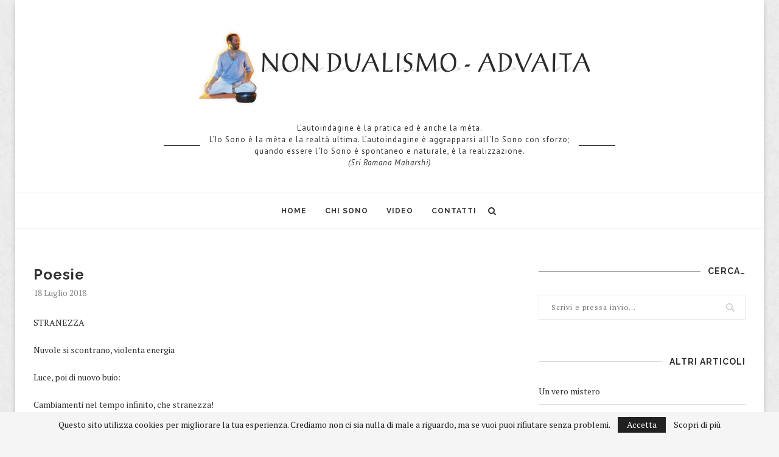

--- FILE ---
content_type: text/html; charset=UTF-8
request_url: https://www.nondualismo.net/poesie/
body_size: 17738
content:
<!DOCTYPE html>
<html lang="it-IT">
<head>
	<meta charset="UTF-8">
	<meta http-equiv="X-UA-Compatible" content="IE=edge">
	<meta name="viewport" content="width=device-width, initial-scale=1">
	<link rel="profile" href="http://gmpg.org/xfn/11" />
			<link rel="shortcut icon" href="http://www.nondualismo.net/wp-content/uploads/2016/06/740116_thumbnail_12210743.jpg" type="image/x-icon" />
		<link rel="apple-touch-icon" sizes="180x180" href="http://www.nondualismo.net/wp-content/uploads/2016/06/740116_thumbnail_12210743.jpg">
		<link rel="alternate" type="application/rss+xml" title="Non Dualismo &#8211; Advaita RSS Feed" href="https://www.nondualismo.net/feed/" />
	<link rel="alternate" type="application/atom+xml" title="Non Dualismo &#8211; Advaita Atom Feed" href="https://www.nondualismo.net/feed/atom/" />
	<link rel="pingback" href="https://www.nondualismo.net/xmlrpc.php" />
	<!--[if lt IE 9]>
	<script src="https://www.nondualismo.net/wp-content/themes/soledad/js/html5.js"></script>
	<![endif]-->
	<meta name='robots' content='index, follow, max-image-preview:large, max-snippet:-1, max-video-preview:-1' />

	<!-- This site is optimized with the Yoast SEO plugin v26.7 - https://yoast.com/wordpress/plugins/seo/ -->
	<title>Poesie | Non Dualismo - Advaita</title>
	<link rel="canonical" href="https://www.nondualismo.net/poesie/" />
	<meta property="og:locale" content="it_IT" />
	<meta property="og:type" content="article" />
	<meta property="og:title" content="Poesie | Non Dualismo - Advaita" />
	<meta property="og:description" content="STRANEZZA Nuvole si scontrano, violenta energia Luce, poi di nuovo buio: Cambiamenti nel tempo infinito, che stranezza! *** ATTESA Nell’attesa guizza un pesce: Inaspettato, lo stupore! Il mare osserva, nulla cambia." />
	<meta property="og:url" content="https://www.nondualismo.net/poesie/" />
	<meta property="og:site_name" content="Non Dualismo - Advaita" />
	<meta property="article:publisher" content="https://www.facebook.com/groups/334409960294806/" />
	<meta property="article:published_time" content="2018-07-18T13:23:22+00:00" />
	<meta property="og:image" content="https://www.nondualismo.net/wp-content/uploads/2016/06/09-e1507584043823.png" />
	<meta property="og:image:width" content="291" />
	<meta property="og:image:height" content="354" />
	<meta property="og:image:type" content="image/png" />
	<meta name="author" content="admin" />
	<meta name="twitter:card" content="summary_large_image" />
	<meta name="twitter:label1" content="Scritto da" />
	<meta name="twitter:data1" content="admin" />
	<script type="application/ld+json" class="yoast-schema-graph">{"@context":"https://schema.org","@graph":[{"@type":"Article","@id":"https://www.nondualismo.net/poesie/#article","isPartOf":{"@id":"https://www.nondualismo.net/poesie/"},"author":{"name":"admin","@id":"https://www.nondualismo.net/#/schema/person/128169738c7c04549109dc4f8b3673c6"},"headline":"Poesie","datePublished":"2018-07-18T13:23:22+00:00","mainEntityOfPage":{"@id":"https://www.nondualismo.net/poesie/"},"wordCount":32,"commentCount":0,"publisher":{"@id":"https://www.nondualismo.net/#organization"},"articleSection":["uncategorized"],"inLanguage":"it-IT","potentialAction":[{"@type":"CommentAction","name":"Comment","target":["https://www.nondualismo.net/poesie/#respond"]}]},{"@type":"WebPage","@id":"https://www.nondualismo.net/poesie/","url":"https://www.nondualismo.net/poesie/","name":"Poesie | Non Dualismo - Advaita","isPartOf":{"@id":"https://www.nondualismo.net/#website"},"datePublished":"2018-07-18T13:23:22+00:00","breadcrumb":{"@id":"https://www.nondualismo.net/poesie/#breadcrumb"},"inLanguage":"it-IT","potentialAction":[{"@type":"ReadAction","target":["https://www.nondualismo.net/poesie/"]}]},{"@type":"BreadcrumbList","@id":"https://www.nondualismo.net/poesie/#breadcrumb","itemListElement":[{"@type":"ListItem","position":1,"name":"Home","item":"https://www.nondualismo.net/"},{"@type":"ListItem","position":2,"name":"Poesie"}]},{"@type":"WebSite","@id":"https://www.nondualismo.net/#website","url":"https://www.nondualismo.net/","name":"Non Dualismo - Advaita","description":"L’autoindagine è la pratica ed è anche la mèta","publisher":{"@id":"https://www.nondualismo.net/#organization"},"potentialAction":[{"@type":"SearchAction","target":{"@type":"EntryPoint","urlTemplate":"https://www.nondualismo.net/?s={search_term_string}"},"query-input":{"@type":"PropertyValueSpecification","valueRequired":true,"valueName":"search_term_string"}}],"inLanguage":"it-IT"},{"@type":"Organization","@id":"https://www.nondualismo.net/#organization","name":"Nondualismo","url":"https://www.nondualismo.net/","logo":{"@type":"ImageObject","inLanguage":"it-IT","@id":"https://www.nondualismo.net/#/schema/logo/image/","url":"https://www.nondualismo.net/wp-content/uploads/2016/06/10288759_10205040289076382_2620475448510027938_n2.jpg","contentUrl":"https://www.nondualismo.net/wp-content/uploads/2016/06/10288759_10205040289076382_2620475448510027938_n2.jpg","width":500,"height":501,"caption":"Nondualismo"},"image":{"@id":"https://www.nondualismo.net/#/schema/logo/image/"},"sameAs":["https://www.facebook.com/groups/334409960294806/","https://www.youtube.com/channel/UCXyDC58U6jl5rQm42vu6TYA"]},{"@type":"Person","@id":"https://www.nondualismo.net/#/schema/person/128169738c7c04549109dc4f8b3673c6","name":"admin","image":{"@type":"ImageObject","inLanguage":"it-IT","@id":"https://www.nondualismo.net/#/schema/person/image/","url":"https://secure.gravatar.com/avatar/dd6a641e4483c1abdf5837f11eb22498aadefda9044501128dd1ebaa7c6aa465?s=96&d=mm&r=g","contentUrl":"https://secure.gravatar.com/avatar/dd6a641e4483c1abdf5837f11eb22498aadefda9044501128dd1ebaa7c6aa465?s=96&d=mm&r=g","caption":"admin"}}]}</script>
	<!-- / Yoast SEO plugin. -->


<link rel='dns-prefetch' href='//fonts.googleapis.com' />
<link rel="alternate" type="application/rss+xml" title="Non Dualismo - Advaita &raquo; Feed" href="https://www.nondualismo.net/feed/" />
<link rel="alternate" type="application/rss+xml" title="Non Dualismo - Advaita &raquo; Feed dei commenti" href="https://www.nondualismo.net/comments/feed/" />
<link rel="alternate" type="application/rss+xml" title="Non Dualismo - Advaita &raquo; Poesie Feed dei commenti" href="https://www.nondualismo.net/poesie/feed/" />
<link rel="alternate" title="oEmbed (JSON)" type="application/json+oembed" href="https://www.nondualismo.net/wp-json/oembed/1.0/embed?url=https%3A%2F%2Fwww.nondualismo.net%2Fpoesie%2F" />
<link rel="alternate" title="oEmbed (XML)" type="text/xml+oembed" href="https://www.nondualismo.net/wp-json/oembed/1.0/embed?url=https%3A%2F%2Fwww.nondualismo.net%2Fpoesie%2F&#038;format=xml" />
<style id='wp-img-auto-sizes-contain-inline-css' type='text/css'>
img:is([sizes=auto i],[sizes^="auto," i]){contain-intrinsic-size:3000px 1500px}
/*# sourceURL=wp-img-auto-sizes-contain-inline-css */
</style>

<style id='wp-emoji-styles-inline-css' type='text/css'>

	img.wp-smiley, img.emoji {
		display: inline !important;
		border: none !important;
		box-shadow: none !important;
		height: 1em !important;
		width: 1em !important;
		margin: 0 0.07em !important;
		vertical-align: -0.1em !important;
		background: none !important;
		padding: 0 !important;
	}
/*# sourceURL=wp-emoji-styles-inline-css */
</style>
<link rel='stylesheet' id='wp-block-library-css' href='https://www.nondualismo.net/wp-includes/css/dist/block-library/style.min.css?ver=6.9' type='text/css' media='all' />
<style id='global-styles-inline-css' type='text/css'>
:root{--wp--preset--aspect-ratio--square: 1;--wp--preset--aspect-ratio--4-3: 4/3;--wp--preset--aspect-ratio--3-4: 3/4;--wp--preset--aspect-ratio--3-2: 3/2;--wp--preset--aspect-ratio--2-3: 2/3;--wp--preset--aspect-ratio--16-9: 16/9;--wp--preset--aspect-ratio--9-16: 9/16;--wp--preset--color--black: #000000;--wp--preset--color--cyan-bluish-gray: #abb8c3;--wp--preset--color--white: #ffffff;--wp--preset--color--pale-pink: #f78da7;--wp--preset--color--vivid-red: #cf2e2e;--wp--preset--color--luminous-vivid-orange: #ff6900;--wp--preset--color--luminous-vivid-amber: #fcb900;--wp--preset--color--light-green-cyan: #7bdcb5;--wp--preset--color--vivid-green-cyan: #00d084;--wp--preset--color--pale-cyan-blue: #8ed1fc;--wp--preset--color--vivid-cyan-blue: #0693e3;--wp--preset--color--vivid-purple: #9b51e0;--wp--preset--gradient--vivid-cyan-blue-to-vivid-purple: linear-gradient(135deg,rgb(6,147,227) 0%,rgb(155,81,224) 100%);--wp--preset--gradient--light-green-cyan-to-vivid-green-cyan: linear-gradient(135deg,rgb(122,220,180) 0%,rgb(0,208,130) 100%);--wp--preset--gradient--luminous-vivid-amber-to-luminous-vivid-orange: linear-gradient(135deg,rgb(252,185,0) 0%,rgb(255,105,0) 100%);--wp--preset--gradient--luminous-vivid-orange-to-vivid-red: linear-gradient(135deg,rgb(255,105,0) 0%,rgb(207,46,46) 100%);--wp--preset--gradient--very-light-gray-to-cyan-bluish-gray: linear-gradient(135deg,rgb(238,238,238) 0%,rgb(169,184,195) 100%);--wp--preset--gradient--cool-to-warm-spectrum: linear-gradient(135deg,rgb(74,234,220) 0%,rgb(151,120,209) 20%,rgb(207,42,186) 40%,rgb(238,44,130) 60%,rgb(251,105,98) 80%,rgb(254,248,76) 100%);--wp--preset--gradient--blush-light-purple: linear-gradient(135deg,rgb(255,206,236) 0%,rgb(152,150,240) 100%);--wp--preset--gradient--blush-bordeaux: linear-gradient(135deg,rgb(254,205,165) 0%,rgb(254,45,45) 50%,rgb(107,0,62) 100%);--wp--preset--gradient--luminous-dusk: linear-gradient(135deg,rgb(255,203,112) 0%,rgb(199,81,192) 50%,rgb(65,88,208) 100%);--wp--preset--gradient--pale-ocean: linear-gradient(135deg,rgb(255,245,203) 0%,rgb(182,227,212) 50%,rgb(51,167,181) 100%);--wp--preset--gradient--electric-grass: linear-gradient(135deg,rgb(202,248,128) 0%,rgb(113,206,126) 100%);--wp--preset--gradient--midnight: linear-gradient(135deg,rgb(2,3,129) 0%,rgb(40,116,252) 100%);--wp--preset--font-size--small: 12px;--wp--preset--font-size--medium: 20px;--wp--preset--font-size--large: 32px;--wp--preset--font-size--x-large: 42px;--wp--preset--font-size--normal: 14px;--wp--preset--font-size--huge: 42px;--wp--preset--spacing--20: 0.44rem;--wp--preset--spacing--30: 0.67rem;--wp--preset--spacing--40: 1rem;--wp--preset--spacing--50: 1.5rem;--wp--preset--spacing--60: 2.25rem;--wp--preset--spacing--70: 3.38rem;--wp--preset--spacing--80: 5.06rem;--wp--preset--shadow--natural: 6px 6px 9px rgba(0, 0, 0, 0.2);--wp--preset--shadow--deep: 12px 12px 50px rgba(0, 0, 0, 0.4);--wp--preset--shadow--sharp: 6px 6px 0px rgba(0, 0, 0, 0.2);--wp--preset--shadow--outlined: 6px 6px 0px -3px rgb(255, 255, 255), 6px 6px rgb(0, 0, 0);--wp--preset--shadow--crisp: 6px 6px 0px rgb(0, 0, 0);}:where(.is-layout-flex){gap: 0.5em;}:where(.is-layout-grid){gap: 0.5em;}body .is-layout-flex{display: flex;}.is-layout-flex{flex-wrap: wrap;align-items: center;}.is-layout-flex > :is(*, div){margin: 0;}body .is-layout-grid{display: grid;}.is-layout-grid > :is(*, div){margin: 0;}:where(.wp-block-columns.is-layout-flex){gap: 2em;}:where(.wp-block-columns.is-layout-grid){gap: 2em;}:where(.wp-block-post-template.is-layout-flex){gap: 1.25em;}:where(.wp-block-post-template.is-layout-grid){gap: 1.25em;}.has-black-color{color: var(--wp--preset--color--black) !important;}.has-cyan-bluish-gray-color{color: var(--wp--preset--color--cyan-bluish-gray) !important;}.has-white-color{color: var(--wp--preset--color--white) !important;}.has-pale-pink-color{color: var(--wp--preset--color--pale-pink) !important;}.has-vivid-red-color{color: var(--wp--preset--color--vivid-red) !important;}.has-luminous-vivid-orange-color{color: var(--wp--preset--color--luminous-vivid-orange) !important;}.has-luminous-vivid-amber-color{color: var(--wp--preset--color--luminous-vivid-amber) !important;}.has-light-green-cyan-color{color: var(--wp--preset--color--light-green-cyan) !important;}.has-vivid-green-cyan-color{color: var(--wp--preset--color--vivid-green-cyan) !important;}.has-pale-cyan-blue-color{color: var(--wp--preset--color--pale-cyan-blue) !important;}.has-vivid-cyan-blue-color{color: var(--wp--preset--color--vivid-cyan-blue) !important;}.has-vivid-purple-color{color: var(--wp--preset--color--vivid-purple) !important;}.has-black-background-color{background-color: var(--wp--preset--color--black) !important;}.has-cyan-bluish-gray-background-color{background-color: var(--wp--preset--color--cyan-bluish-gray) !important;}.has-white-background-color{background-color: var(--wp--preset--color--white) !important;}.has-pale-pink-background-color{background-color: var(--wp--preset--color--pale-pink) !important;}.has-vivid-red-background-color{background-color: var(--wp--preset--color--vivid-red) !important;}.has-luminous-vivid-orange-background-color{background-color: var(--wp--preset--color--luminous-vivid-orange) !important;}.has-luminous-vivid-amber-background-color{background-color: var(--wp--preset--color--luminous-vivid-amber) !important;}.has-light-green-cyan-background-color{background-color: var(--wp--preset--color--light-green-cyan) !important;}.has-vivid-green-cyan-background-color{background-color: var(--wp--preset--color--vivid-green-cyan) !important;}.has-pale-cyan-blue-background-color{background-color: var(--wp--preset--color--pale-cyan-blue) !important;}.has-vivid-cyan-blue-background-color{background-color: var(--wp--preset--color--vivid-cyan-blue) !important;}.has-vivid-purple-background-color{background-color: var(--wp--preset--color--vivid-purple) !important;}.has-black-border-color{border-color: var(--wp--preset--color--black) !important;}.has-cyan-bluish-gray-border-color{border-color: var(--wp--preset--color--cyan-bluish-gray) !important;}.has-white-border-color{border-color: var(--wp--preset--color--white) !important;}.has-pale-pink-border-color{border-color: var(--wp--preset--color--pale-pink) !important;}.has-vivid-red-border-color{border-color: var(--wp--preset--color--vivid-red) !important;}.has-luminous-vivid-orange-border-color{border-color: var(--wp--preset--color--luminous-vivid-orange) !important;}.has-luminous-vivid-amber-border-color{border-color: var(--wp--preset--color--luminous-vivid-amber) !important;}.has-light-green-cyan-border-color{border-color: var(--wp--preset--color--light-green-cyan) !important;}.has-vivid-green-cyan-border-color{border-color: var(--wp--preset--color--vivid-green-cyan) !important;}.has-pale-cyan-blue-border-color{border-color: var(--wp--preset--color--pale-cyan-blue) !important;}.has-vivid-cyan-blue-border-color{border-color: var(--wp--preset--color--vivid-cyan-blue) !important;}.has-vivid-purple-border-color{border-color: var(--wp--preset--color--vivid-purple) !important;}.has-vivid-cyan-blue-to-vivid-purple-gradient-background{background: var(--wp--preset--gradient--vivid-cyan-blue-to-vivid-purple) !important;}.has-light-green-cyan-to-vivid-green-cyan-gradient-background{background: var(--wp--preset--gradient--light-green-cyan-to-vivid-green-cyan) !important;}.has-luminous-vivid-amber-to-luminous-vivid-orange-gradient-background{background: var(--wp--preset--gradient--luminous-vivid-amber-to-luminous-vivid-orange) !important;}.has-luminous-vivid-orange-to-vivid-red-gradient-background{background: var(--wp--preset--gradient--luminous-vivid-orange-to-vivid-red) !important;}.has-very-light-gray-to-cyan-bluish-gray-gradient-background{background: var(--wp--preset--gradient--very-light-gray-to-cyan-bluish-gray) !important;}.has-cool-to-warm-spectrum-gradient-background{background: var(--wp--preset--gradient--cool-to-warm-spectrum) !important;}.has-blush-light-purple-gradient-background{background: var(--wp--preset--gradient--blush-light-purple) !important;}.has-blush-bordeaux-gradient-background{background: var(--wp--preset--gradient--blush-bordeaux) !important;}.has-luminous-dusk-gradient-background{background: var(--wp--preset--gradient--luminous-dusk) !important;}.has-pale-ocean-gradient-background{background: var(--wp--preset--gradient--pale-ocean) !important;}.has-electric-grass-gradient-background{background: var(--wp--preset--gradient--electric-grass) !important;}.has-midnight-gradient-background{background: var(--wp--preset--gradient--midnight) !important;}.has-small-font-size{font-size: var(--wp--preset--font-size--small) !important;}.has-medium-font-size{font-size: var(--wp--preset--font-size--medium) !important;}.has-large-font-size{font-size: var(--wp--preset--font-size--large) !important;}.has-x-large-font-size{font-size: var(--wp--preset--font-size--x-large) !important;}
/*# sourceURL=global-styles-inline-css */
</style>

<style id='classic-theme-styles-inline-css' type='text/css'>
/*! This file is auto-generated */
.wp-block-button__link{color:#fff;background-color:#32373c;border-radius:9999px;box-shadow:none;text-decoration:none;padding:calc(.667em + 2px) calc(1.333em + 2px);font-size:1.125em}.wp-block-file__button{background:#32373c;color:#fff;text-decoration:none}
/*# sourceURL=/wp-includes/css/classic-themes.min.css */
</style>
<link rel='stylesheet' id='contact-form-7-css' href='https://www.nondualismo.net/wp-content/plugins/contact-form-7/includes/css/styles.css?ver=6.1.4' type='text/css' media='all' />
<link rel='stylesheet' id='penci-fonts-css' href='//fonts.googleapis.com/css?family=Raleway%3A300%2C300italic%2C400%2C400italic%2C500%2C500italic%2C700%2C700italic%2C800%2C800italic%7CPT+Serif%3A300%2C300italic%2C400%2C400italic%2C500%2C500italic%2C700%2C700italic%2C800%2C800italic%7CPlayfair+Display+SC%3A300%2C300italic%2C400%2C400italic%2C500%2C500italic%2C700%2C700italic%2C800%2C800italic%7CMontserrat%3A300%2C300italic%2C400%2C400italic%2C500%2C500italic%2C700%2C700italic%2C800%2C800italic%7CPT+Sans%3A300%2C300italic%2C400%2C400italic%2C500%2C500italic%2C700%2C700italic%2C800%2C800italic%26subset%3Dcyrillic%2Ccyrillic-ext%2Cgreek%2Cgreek-ext%2Clatin-ext&#038;ver=1.0' type='text/css' media='all' />
<link rel='stylesheet' id='penci_style-css' href='https://www.nondualismo.net/wp-content/themes/soledad/style.css?ver=6.3.1' type='text/css' media='all' />
<link rel='stylesheet' id='instag-slider-css' href='https://www.nondualismo.net/wp-content/plugins/instagram-slider-widget/assets/css/instag-slider.css?ver=1.4.0' type='text/css' media='all' />
<script type="text/javascript" src="https://www.nondualismo.net/wp-includes/js/jquery/jquery.min.js?ver=3.7.1" id="jquery-core-js"></script>
<script type="text/javascript" src="https://www.nondualismo.net/wp-includes/js/jquery/jquery-migrate.min.js?ver=3.4.1" id="jquery-migrate-js"></script>
<script type="text/javascript" src="//www.nondualismo.net/wp-content/plugins/revslider/sr6/assets/js/rbtools.min.js?ver=6.7.36" async id="tp-tools-js"></script>
<script type="text/javascript" src="//www.nondualismo.net/wp-content/plugins/revslider/sr6/assets/js/rs6.min.js?ver=6.7.36" async id="revmin-js"></script>
<script type="text/javascript" src="https://www.nondualismo.net/wp-content/plugins/instagram-slider-widget/assets/js/jquery.flexslider-min.js?ver=2.2" id="jquery-pllexi-slider-js"></script>
<script></script><link rel="https://api.w.org/" href="https://www.nondualismo.net/wp-json/" /><link rel="alternate" title="JSON" type="application/json" href="https://www.nondualismo.net/wp-json/wp/v2/posts/707" /><link rel="EditURI" type="application/rsd+xml" title="RSD" href="https://www.nondualismo.net/xmlrpc.php?rsd" />
<meta name="generator" content="WordPress 6.9" />
<link rel='shortlink' href='https://www.nondualismo.net/?p=707' />
    <style type="text/css">
								.header-slogan .header-slogan-text{ font-family: 'PT Sans', sans-serif;  }
						.penci-hide-tagupdated{ display: none !important; }
				.header-slogan .header-slogan-text { font-style:normal; }
						.header-slogan .header-slogan-text { font-weight:normal; }
						.header-slogan .header-slogan-text { font-size:13px; }
												.featured-area .penci-image-holder, .featured-area .penci-slider4-overlay, .featured-area .penci-slide-overlay .overlay-link, .featured-style-29 .featured-slider-overlay, .penci-slider38-overlay{ border-radius: ; -webkit-border-radius: ; }
		.penci-featured-content-right:before{ border-top-right-radius: ; border-bottom-right-radius: ; }
		.penci-flat-overlay .penci-slide-overlay .penci-mag-featured-content:before{ border-bottom-left-radius: ; border-bottom-right-radius: ; }
						.container-single .post-image{ border-radius: ; -webkit-border-radius: ; }
						.penci-mega-thumbnail .penci-image-holder{ border-radius: ; -webkit-border-radius: ; }
								body.penci-body-boxed { background-color:#f5f5f5; }
						body.penci-body-boxed { background-image: url(http://www.nondualismo.net/wp-content/uploads/2019/04/white_plaster.png); }
						body.penci-body-boxed { background-repeat:repeat; }
						body.penci-body-boxed { background-attachment:fixed; }
						body.penci-body-boxed { background-size:auto; }
																				
				.penci-menuhbg-toggle:hover .lines-button:after, .penci-menuhbg-toggle:hover .penci-lines:before, .penci-menuhbg-toggle:hover .penci-lines:after{ background: #e23434; }
		a, .post-entry .penci-portfolio-filter ul li a:hover, .penci-portfolio-filter ul li a:hover, .penci-portfolio-filter ul li.active a, .post-entry .penci-portfolio-filter ul li.active a, .penci-countdown .countdown-amount, .archive-box h1, .post-entry a, .container.penci-breadcrumb span a:hover, .post-entry blockquote:before, .post-entry blockquote cite, .post-entry blockquote .author, .wpb_text_column blockquote:before, .wpb_text_column blockquote cite, .wpb_text_column blockquote .author, .penci-pagination a:hover, ul.penci-topbar-menu > li a:hover, div.penci-topbar-menu > ul > li a:hover, .penci-recipe-heading a.penci-recipe-print, .main-nav-social a:hover, .widget-social .remove-circle a:hover i, .penci-recipe-index .cat > a.penci-cat-name, #bbpress-forums li.bbp-body ul.forum li.bbp-forum-info a:hover, #bbpress-forums li.bbp-body ul.topic li.bbp-topic-title a:hover, #bbpress-forums li.bbp-body ul.forum li.bbp-forum-info .bbp-forum-content a, #bbpress-forums li.bbp-body ul.topic p.bbp-topic-meta a, #bbpress-forums .bbp-breadcrumb a:hover, #bbpress-forums .bbp-forum-freshness a:hover, #bbpress-forums .bbp-topic-freshness a:hover, #buddypress ul.item-list li div.item-title a, #buddypress ul.item-list li h4 a, #buddypress .activity-header a:first-child, #buddypress .comment-meta a:first-child, #buddypress .acomment-meta a:first-child, div.bbp-template-notice a:hover, .penci-menu-hbg .menu li a .indicator:hover, .penci-menu-hbg .menu li a:hover, #sidebar-nav .menu li a:hover, .penci-rlt-popup .rltpopup-meta .rltpopup-title:hover{ color: #e23434; }
		.penci-home-popular-post ul.slick-dots li button:hover, .penci-home-popular-post ul.slick-dots li.slick-active button, .post-entry blockquote .author span:after, .error-image:after, .error-404 .go-back-home a:after, .penci-header-signup-form, .woocommerce span.onsale, .woocommerce #respond input#submit:hover, .woocommerce a.button:hover, .woocommerce button.button:hover, .woocommerce input.button:hover, .woocommerce nav.woocommerce-pagination ul li span.current, .woocommerce div.product .entry-summary div[itemprop="description"]:before, .woocommerce div.product .entry-summary div[itemprop="description"] blockquote .author span:after, .woocommerce div.product .woocommerce-tabs #tab-description blockquote .author span:after, .woocommerce #respond input#submit.alt:hover, .woocommerce a.button.alt:hover, .woocommerce button.button.alt:hover, .woocommerce input.button.alt:hover, #top-search.shoping-cart-icon > a > span, #penci-demobar .buy-button, #penci-demobar .buy-button:hover, .penci-recipe-heading a.penci-recipe-print:hover, .penci-review-process span, .penci-review-score-total, #navigation.menu-style-2 ul.menu ul:before, #navigation.menu-style-2 .menu ul ul:before, .penci-go-to-top-floating, .post-entry.blockquote-style-2 blockquote:before, #bbpress-forums #bbp-search-form .button, #bbpress-forums #bbp-search-form .button:hover, .wrapper-boxed .bbp-pagination-links span.current, #bbpress-forums #bbp_reply_submit:hover, #bbpress-forums #bbp_topic_submit:hover, #buddypress .dir-search input[type=submit], #buddypress .groups-members-search input[type=submit], #buddypress button:hover, #buddypress a.button:hover, #buddypress a.button:focus, #buddypress input[type=button]:hover, #buddypress input[type=reset]:hover, #buddypress ul.button-nav li a:hover, #buddypress ul.button-nav li.current a, #buddypress div.generic-button a:hover, #buddypress .comment-reply-link:hover, #buddypress input[type=submit]:hover, #buddypress div.pagination .pagination-links .current, #buddypress div.item-list-tabs ul li.selected a, #buddypress div.item-list-tabs ul li.current a, #buddypress div.item-list-tabs ul li a:hover, #buddypress table.notifications thead tr, #buddypress table.notifications-settings thead tr, #buddypress table.profile-settings thead tr, #buddypress table.profile-fields thead tr, #buddypress table.wp-profile-fields thead tr, #buddypress table.messages-notices thead tr, #buddypress table.forum thead tr, #buddypress input[type=submit] { background-color: #e23434; }
		.penci-pagination ul.page-numbers li span.current, #comments_pagination span { color: #fff; background: #e23434; border-color: #e23434; }
		.footer-instagram h4.footer-instagram-title > span:before, .woocommerce nav.woocommerce-pagination ul li span.current, .penci-pagination.penci-ajax-more a.penci-ajax-more-button:hover, .penci-recipe-heading a.penci-recipe-print:hover, .home-featured-cat-content.style-14 .magcat-padding:before, .wrapper-boxed .bbp-pagination-links span.current, #buddypress .dir-search input[type=submit], #buddypress .groups-members-search input[type=submit], #buddypress button:hover, #buddypress a.button:hover, #buddypress a.button:focus, #buddypress input[type=button]:hover, #buddypress input[type=reset]:hover, #buddypress ul.button-nav li a:hover, #buddypress ul.button-nav li.current a, #buddypress div.generic-button a:hover, #buddypress .comment-reply-link:hover, #buddypress input[type=submit]:hover, #buddypress div.pagination .pagination-links .current, #buddypress input[type=submit], #searchform.penci-hbg-search-form input.search-input:hover, #searchform.penci-hbg-search-form input.search-input:focus { border-color: #e23434; }
		.woocommerce .woocommerce-error, .woocommerce .woocommerce-info, .woocommerce .woocommerce-message { border-top-color: #e23434; }
		.penci-slider ol.penci-control-nav li a.penci-active, .penci-slider ol.penci-control-nav li a:hover, .penci-related-carousel .owl-dot.active span, .penci-owl-carousel-slider .owl-dot.active span{ border-color: #e23434; background-color: #e23434; }
		.woocommerce .woocommerce-message:before, .woocommerce form.checkout table.shop_table .order-total .amount, .woocommerce ul.products li.product .price ins, .woocommerce ul.products li.product .price, .woocommerce div.product p.price ins, .woocommerce div.product span.price ins, .woocommerce div.product p.price, .woocommerce div.product .entry-summary div[itemprop="description"] blockquote:before, .woocommerce div.product .woocommerce-tabs #tab-description blockquote:before, .woocommerce div.product .entry-summary div[itemprop="description"] blockquote cite, .woocommerce div.product .entry-summary div[itemprop="description"] blockquote .author, .woocommerce div.product .woocommerce-tabs #tab-description blockquote cite, .woocommerce div.product .woocommerce-tabs #tab-description blockquote .author, .woocommerce div.product .product_meta > span a:hover, .woocommerce div.product .woocommerce-tabs ul.tabs li.active, .woocommerce ul.cart_list li .amount, .woocommerce ul.product_list_widget li .amount, .woocommerce table.shop_table td.product-name a:hover, .woocommerce table.shop_table td.product-price span, .woocommerce table.shop_table td.product-subtotal span, .woocommerce-cart .cart-collaterals .cart_totals table td .amount, .woocommerce .woocommerce-info:before, .woocommerce div.product span.price, .penci-container-inside.penci-breadcrumb span a:hover { color: #e23434; }
		.standard-content .penci-more-link.penci-more-link-button a.more-link, .penci-readmore-btn.penci-btn-make-button a, .penci-featured-cat-seemore.penci-btn-make-button a{ background-color: #e23434; color: #fff; }
		.penci-vernav-toggle:before{ border-top-color: #e23434; color: #fff; }
														.headline-title { background-color: #e23434; }
														a.penci-topbar-post-title:hover { color: #e23434; }
																										ul.penci-topbar-menu > li a:hover, div.penci-topbar-menu > ul > li a:hover { color: #e23434; }
										.penci-topbar-social a:hover { color: #e23434; }
																						#navigation .menu li a:hover, #navigation .menu li.current-menu-item > a, #navigation .menu > li.current_page_item > a, #navigation .menu li:hover > a, #navigation .menu > li.current-menu-ancestor > a, #navigation .menu > li.current-menu-item > a { color:  #e23434; }
		#navigation ul.menu > li > a:before, #navigation .menu > ul > li > a:before { background: #e23434; }
																						#navigation .penci-megamenu .penci-mega-child-categories a.cat-active, #navigation .menu .penci-megamenu .penci-mega-child-categories a:hover, #navigation .menu .penci-megamenu .penci-mega-latest-posts .penci-mega-post a:hover { color: #e23434; }
		#navigation .penci-megamenu .penci-mega-thumbnail .mega-cat-name { background: #e23434; }
																																						#navigation .menu .sub-menu li a:hover, #navigation .menu .sub-menu li.current-menu-item > a, #navigation .sub-menu li:hover > a { color:  #e23434; }
		#navigation ul.menu ul a:before, #navigation .menu ul ul a:before { background-color: #e23434;   -webkit-box-shadow: 5px -2px 0 #e23434;  -moz-box-shadow: 5px -2px 0 #e23434;  -ms-box-shadow: 5px -2px 0 #e23434;  box-shadow: 5px -2px 0 #e23434; }
						#navigation.menu-style-2 ul.menu ul:before, #navigation.menu-style-2 .menu ul ul:before { background-color: #e23434; }
																								.penci-header-signup-form { padding-top: px; }
		.penci-header-signup-form { padding-bottom: px; }
				.penci-header-signup-form { background-color: #e23434; }
																						.header-social a:hover i, .main-nav-social a:hover, .penci-menuhbg-toggle:hover .lines-button:after, .penci-menuhbg-toggle:hover .penci-lines:before, .penci-menuhbg-toggle:hover .penci-lines:after {   color: #e23434; }
																#sidebar-nav .menu li a:hover, .header-social.sidebar-nav-social a:hover i, #sidebar-nav .menu li a .indicator:hover, #sidebar-nav .menu .sub-menu li a .indicator:hover{ color: #e23434; }
		#sidebar-nav-logo:before{ background-color: #e23434; }
														.penci-slide-overlay .overlay-link, .penci-slider38-overlay { opacity: ; }
		.penci-item-mag:hover .penci-slide-overlay .overlay-link, .featured-style-38 .item:hover .penci-slider38-overlay { opacity: ; }
		.penci-featured-content .featured-slider-overlay { opacity: ; }
																				.featured-style-29 .featured-slider-overlay { opacity: ; }
																						.header-standard h2, .header-standard .post-title, .header-standard h2 a { text-transform: none; letter-spacing: 0; }
								.penci-standard-cat .cat > a.penci-cat-name { color: #e23434; }
		.penci-standard-cat .cat:before, .penci-standard-cat .cat:after { background-color: #e23434; }
														.standard-content .penci-post-box-meta .penci-post-share-box a:hover, .standard-content .penci-post-box-meta .penci-post-share-box a.liked { color: #e23434; }
						.header-standard .post-entry a:hover, .header-standard .author-post span a:hover, .standard-content a, .standard-content .post-entry a, .standard-post-entry a.more-link:hover, .penci-post-box-meta .penci-box-meta a:hover, .standard-content .post-entry blockquote:before, .post-entry blockquote cite, .post-entry blockquote .author, .standard-content-special .author-quote span, .standard-content-special .format-post-box .post-format-icon i, .standard-content-special .format-post-box .dt-special a:hover, .standard-content .penci-more-link a.more-link { color: #e23434; }
		.standard-content .penci-more-link.penci-more-link-button a.more-link{ background-color: #e23434; color: #fff; }
		.standard-content-special .author-quote span:before, .standard-content-special .author-quote span:after, .standard-content .post-entry ul li:before, .post-entry blockquote .author span:after, .header-standard:after { background-color: #e23434; }
		.penci-more-link a.more-link:before, .penci-more-link a.more-link:after { border-color: #e23434; }
						.penci-grid li .item h2 a, .penci-masonry .item-masonry h2 a, .grid-mixed .mixed-detail h2 a, .overlay-header-box .overlay-title a { text-transform: none; }
										.penci-grid .cat a.penci-cat-name, .penci-masonry .cat a.penci-cat-name { color: #e23434; }
		.penci-grid .cat a.penci-cat-name:after, .penci-masonry .cat a.penci-cat-name:after { border-color: #e23434; }
								.penci-post-share-box a.liked, .penci-post-share-box a:hover { color: #e23434; }
										.overlay-post-box-meta .overlay-share a:hover, .overlay-author a:hover, .penci-grid .standard-content-special .format-post-box .dt-special a:hover, .grid-post-box-meta span a:hover, .grid-post-box-meta span a.comment-link:hover, .penci-grid .standard-content-special .author-quote span, .penci-grid .standard-content-special .format-post-box .post-format-icon i, .grid-mixed .penci-post-box-meta .penci-box-meta a:hover { color: #e23434; }
		.penci-grid .standard-content-special .author-quote span:before, .penci-grid .standard-content-special .author-quote span:after, .grid-header-box:after, .list-post .header-list-style:after { background-color: #e23434; }
		.penci-grid .post-box-meta span:after, .penci-masonry .post-box-meta span:after { border-color: #e23434; }
		.penci-readmore-btn.penci-btn-make-button a{ background-color: #e23434; color: #fff; }
						.penci-grid li.typography-style .overlay-typography { opacity: ; }
		.penci-grid li.typography-style:hover .overlay-typography { opacity: ; }
								.penci-grid li.typography-style .item .main-typography h2 a:hover { color: #e23434; }
								.penci-grid li.typography-style .grid-post-box-meta span a:hover { color: #e23434; }
												.overlay-header-box .cat > a.penci-cat-name:hover { color: #e23434; }
																										.penci-sidebar-content.style-7 .penci-border-arrow .inner-arrow:before, .penci-sidebar-content.style-9 .penci-border-arrow .inner-arrow:before { background-color: #e23434; }
																.widget ul.side-newsfeed li .side-item .side-item-text h4 a:hover, .widget a:hover, .penci-sidebar-content .widget-social a:hover span, .widget-social a:hover span, .penci-tweets-widget-content .icon-tweets, .penci-tweets-widget-content .tweet-intents a, .penci-tweets-widget-content
		.tweet-intents span:after, .widget-social.remove-circle a:hover i , #wp-calendar tbody td a:hover{ color: #e23434; }
		.widget .tagcloud a:hover, .widget-social a:hover i, .widget input[type="submit"]:hover, .widget button[type="submit"]:hover { color: #fff; background-color: #e23434; border-color: #e23434; }
		.about-widget .about-me-heading:before { border-color: #e23434; }
		.penci-tweets-widget-content .tweet-intents-inner:before, .penci-tweets-widget-content .tweet-intents-inner:after { background-color: #e23434; }
		.penci-owl-carousel.penci-tweets-slider .owl-dots .owl-dot.active span, .penci-owl-carousel.penci-tweets-slider .owl-dots .owl-dot:hover span { border-color: #e23434; background-color: #e23434; }
				#widget-area { padding: px 0; }
										#footer-section .footer-menu li a { font-size: 14px; }
						#footer-copyright * { font-size: 13px; }
						#footer-copyright * { font-style: normal; }
																				.footer-subscribe .widget .mc4wp-form input[type="submit"]:hover { background-color: #e23434; }
												.footer-widget-wrapper, .footer-widget-wrapper .widget.widget_categories ul li, .footer-widget-wrapper .widget.widget_archive ul li,  .footer-widget-wrapper .widget input[type="text"], .footer-widget-wrapper .widget input[type="email"], .footer-widget-wrapper .widget input[type="date"], .footer-widget-wrapper .widget input[type="number"], .footer-widget-wrapper .widget input[type="search"] { color: #ffffff; }
																		.footer-widget-wrapper .penci-tweets-widget-content .icon-tweets, .footer-widget-wrapper .penci-tweets-widget-content .tweet-intents a, .footer-widget-wrapper .penci-tweets-widget-content .tweet-intents span:after, .footer-widget-wrapper .widget ul.side-newsfeed li .side-item
		.side-item-text h4 a:hover, .footer-widget-wrapper .widget a:hover, .footer-widget-wrapper .widget-social a:hover span, .footer-widget-wrapper a:hover, .footer-widget-wrapper .widget-social.remove-circle a:hover i { color: #e23434; }
		.footer-widget-wrapper .widget .tagcloud a:hover, .footer-widget-wrapper .widget-social a:hover i, .footer-widget-wrapper .mc4wp-form input[type="submit"]:hover, .footer-widget-wrapper .widget input[type="submit"]:hover, .footer-widget-wrapper .widget button[type="submit"]:hover { color: #fff; background-color: #e23434; border-color: #e23434; }
		.footer-widget-wrapper .about-widget .about-me-heading:before { border-color: #e23434; }
		.footer-widget-wrapper .penci-tweets-widget-content .tweet-intents-inner:before, .footer-widget-wrapper .penci-tweets-widget-content .tweet-intents-inner:after { background-color: #e23434; }
		.footer-widget-wrapper .penci-owl-carousel.penci-tweets-slider .owl-dots .owl-dot.active span, .footer-widget-wrapper .penci-owl-carousel.penci-tweets-slider .owl-dots .owl-dot:hover span {  border-color: #e23434;  background: #e23434;  }
								ul.footer-socials li a:hover i { background-color: #e23434; border-color: #e23434; }
										ul.footer-socials li a:hover span { color: #e23434; }
														#footer-section .footer-menu li a:hover { color: #e23434; }
												.penci-go-to-top-floating { background-color: #e23434; }
								#footer-section a { color: #e23434; }
						.container-single .penci-standard-cat .cat > a.penci-cat-name { color: #e23434; }
		.container-single .penci-standard-cat .cat:before, .container-single .penci-standard-cat .cat:after { background-color: #e23434; }
						.container-single .single-post-title { text-transform: none; letter-spacing: 1px; }
																										.container-single .cat a.penci-cat-name { text-transform: uppercase; }
										.container-single .header-standard, .container-single .post-box-meta-single { text-align: left; }
		.rtl .container-single .header-standard,.rtl .container-single .post-box-meta-single { text-align: right; }
						.container-single .post-pagination h5 { text-transform: none; letter-spacing: 0; }
										
						.container-single .post-share a:hover, .container-single .post-share a.liked, .page-share .post-share a:hover { color: #e23434; }
						.post-share .count-number-like { color: #e23434; }
						.comment-content a, .container-single .post-entry a, .container-single .format-post-box .dt-special a:hover, .container-single .author-quote span, .container-single .author-post span a:hover, .post-entry blockquote:before, .post-entry blockquote cite, .post-entry blockquote .author, .wpb_text_column blockquote:before, .wpb_text_column blockquote cite, .wpb_text_column blockquote .author, .post-pagination a:hover, .author-content h5 a:hover, .author-content .author-social:hover, .item-related h3 a:hover, .container-single .format-post-box .post-format-icon i, .container.penci-breadcrumb.single-breadcrumb span a:hover { color: #e23434; }
		.container-single .standard-content-special .format-post-box, ul.slick-dots li button:hover, ul.slick-dots li.slick-active button { border-color: #e23434; }
		ul.slick-dots li button:hover, ul.slick-dots li.slick-active button, #respond h3.comment-reply-title span:before, #respond h3.comment-reply-title span:after, .post-box-title:before, .post-box-title:after, .container-single .author-quote span:before, .container-single .author-quote
		span:after, .post-entry blockquote .author span:after, .post-entry blockquote .author span:before, .post-entry ul li:before, #respond #submit:hover, .wpcf7 input[type="submit"]:hover, .widget_wysija input[type="submit"]:hover, .post-entry.blockquote-style-2 blockquote:before {  background-color: #e23434; }
		.container-single .post-entry .post-tags a:hover { color: #fff; border-color: #e23434; background-color: #e23434; }
								.post-entry a, .container-single .post-entry a{ color: #e23434; }
																						.penci-rlt-popup .rltpopup-meta .rltpopup-title:hover{ color: #e23434; }
																				ul.homepage-featured-boxes .penci-fea-in:hover h4 span { color: #e23434; }
										.penci-home-popular-post .item-related h3 a:hover { color: #e23434; }
																.penci-homepage-title.style-7 .inner-arrow:before, .penci-homepage-title.style-9 .inner-arrow:before{ background-color: #e23434; }
																.home-featured-cat-content .magcat-detail h3 a:hover { color: #e23434; }
						.home-featured-cat-content .grid-post-box-meta span a:hover { color: #e23434; }
		.home-featured-cat-content .first-post .magcat-detail .mag-header:after { background: #e23434; }
		.penci-slider ol.penci-control-nav li a.penci-active, .penci-slider ol.penci-control-nav li a:hover { border-color: #e23434; background: #e23434; }
						.home-featured-cat-content .mag-photo .mag-overlay-photo { opacity: ; }
		.home-featured-cat-content .mag-photo:hover .mag-overlay-photo { opacity: ; }
																										.inner-item-portfolio:hover .penci-portfolio-thumbnail a:after { opacity: ; }
																				
		
				/*Mains*/
#navigation .menu{
	float:none;
}
.penci-go-to-top-floating{
	border-radius:99px
}
.penci-readmore-btn.penci-btn-make-button a{
	border-radius:14px;
	transition:.309s;
}
.penci-readmore-btn.penci-btn-make-button a:hover{
background-color:white;
color:#e23434
}
/*CF7*/
div.wpcf7{
	margin: 0 auto;
	max-width: 500px;
}
.wpcf7 input[type="submit"]{
	border-radius:8px;
	float:right;
}
.wpcf7 textarea{
	max-width: 500px;
	resize: none;
}
.comment-form-cookies-consent label {
	display: inline!important;
	margin-left: 5px;
	text-transform: none!important;
	font-weight:normal!important
}
/*Youtube Section*/
.yotu-playlist .yotu-pagination{
	font-family: 'Raleway', sans-serif;
	padding-bottom: 15px!important;
}
.yotu-pagination a:hover{
	text-decoration: none;
}
.yotu-playlist.yotu-limit-min .yotu-pagination-prev{
	visibility: hidden;
	display: inline-block!important;
}
.yotu-playlist.yotu-limit-max .yotu-pagination-next {
	visibility: hidden;
	display: inline-block!important;
}
/* .yotu-video-thumb-wrp::after{
	opacity: 0.3!important
} */
#footer-section{background:white}
.penci-go-to-top-floating.show-up{
transform:translateY(-16px); transform:translateX(-16px);
}
.footer-socials-section{
	border-color:#d2d2d2
}
.grecaptcha-badge{display:none}		    </style>
    <script type="application/ld+json">{
    "@context": "https:\/\/schema.org\/",
    "@type": "organization",
    "@id": "#organization",
    "logo": {
        "@type": "ImageObject",
        "url": "http:\/\/www.nondualismo.net\/wp-content\/uploads\/2017\/10\/non-dualismo.png"
    },
    "url": "https:\/\/www.nondualismo.net\/",
    "name": "Non Dualismo - Advaita",
    "description": "L\u2019autoindagine \u00e8 la pratica ed \u00e8 anche la m\u00e8ta"
}</script><script type="application/ld+json">{
    "@context": "https:\/\/schema.org\/",
    "@type": "WebSite",
    "name": "Non Dualismo - Advaita",
    "alternateName": "L\u2019autoindagine \u00e8 la pratica ed \u00e8 anche la m\u00e8ta",
    "url": "https:\/\/www.nondualismo.net\/"
}</script><script type="application/ld+json">{
    "@context": "https:\/\/schema.org\/",
    "@type": "BlogPosting",
    "headline": "Poesie",
    "description": "",
    "datePublished": "2018-07-18",
    "datemodified": "2018-07-18",
    "mainEntityOfPage": "https:\/\/www.nondualismo.net\/poesie\/",
    "image": {
        "@type": "ImageObject",
        "url": "https:\/\/www.nondualismo.net\/wp-content\/themes\/soledad\/images\/no-image.jpg"
    },
    "publisher": {
        "@type": "Organization",
        "name": "Non Dualismo - Advaita",
        "logo": {
            "@type": "ImageObject",
            "url": "http:\/\/www.nondualismo.net\/wp-content\/uploads\/2017\/10\/non-dualismo.png"
        }
    },
    "author": {
        "@type": "Person",
        "@id": "#person-admin",
        "name": "admin"
    }
}</script><script type="application/ld+json">{
    "@context": "https:\/\/schema.org\/",
    "@type": "BreadcrumbList",
    "itemListElement": [
        {
            "@type": "ListItem",
            "position": 1,
            "item": {
                "@id": "https:\/\/www.nondualismo.net",
                "name": "Home"
            }
        },
        {
            "@type": "ListItem",
            "position": 2,
            "item": {
                "@id": "https:\/\/www.nondualismo.net\/category\/uncategorized\/",
                "name": "uncategorized"
            }
        },
        {
            "@type": "ListItem",
            "position": 3,
            "item": {
                "@id": "https:\/\/www.nondualismo.net\/poesie\/",
                "name": "Poesie"
            }
        }
    ]
}</script><meta name="generator" content="Powered by WPBakery Page Builder - drag and drop page builder for WordPress."/>
<meta name="generator" content="Powered by Slider Revolution 6.7.36 - responsive, Mobile-Friendly Slider Plugin for WordPress with comfortable drag and drop interface." />
<link rel="icon" href="https://www.nondualismo.net/wp-content/uploads/2016/06/cropped-10288759_10205040289076382_2620475448510027938_n2-32x32.jpg" sizes="32x32" />
<link rel="icon" href="https://www.nondualismo.net/wp-content/uploads/2016/06/cropped-10288759_10205040289076382_2620475448510027938_n2-192x192.jpg" sizes="192x192" />
<link rel="apple-touch-icon" href="https://www.nondualismo.net/wp-content/uploads/2016/06/cropped-10288759_10205040289076382_2620475448510027938_n2-180x180.jpg" />
<meta name="msapplication-TileImage" content="https://www.nondualismo.net/wp-content/uploads/2016/06/cropped-10288759_10205040289076382_2620475448510027938_n2-270x270.jpg" />
<script>function setREVStartSize(e){
			//window.requestAnimationFrame(function() {
				window.RSIW = window.RSIW===undefined ? window.innerWidth : window.RSIW;
				window.RSIH = window.RSIH===undefined ? window.innerHeight : window.RSIH;
				try {
					var pw = document.getElementById(e.c).parentNode.offsetWidth,
						newh;
					pw = pw===0 || isNaN(pw) || (e.l=="fullwidth" || e.layout=="fullwidth") ? window.RSIW : pw;
					e.tabw = e.tabw===undefined ? 0 : parseInt(e.tabw);
					e.thumbw = e.thumbw===undefined ? 0 : parseInt(e.thumbw);
					e.tabh = e.tabh===undefined ? 0 : parseInt(e.tabh);
					e.thumbh = e.thumbh===undefined ? 0 : parseInt(e.thumbh);
					e.tabhide = e.tabhide===undefined ? 0 : parseInt(e.tabhide);
					e.thumbhide = e.thumbhide===undefined ? 0 : parseInt(e.thumbhide);
					e.mh = e.mh===undefined || e.mh=="" || e.mh==="auto" ? 0 : parseInt(e.mh,0);
					if(e.layout==="fullscreen" || e.l==="fullscreen")
						newh = Math.max(e.mh,window.RSIH);
					else{
						e.gw = Array.isArray(e.gw) ? e.gw : [e.gw];
						for (var i in e.rl) if (e.gw[i]===undefined || e.gw[i]===0) e.gw[i] = e.gw[i-1];
						e.gh = e.el===undefined || e.el==="" || (Array.isArray(e.el) && e.el.length==0)? e.gh : e.el;
						e.gh = Array.isArray(e.gh) ? e.gh : [e.gh];
						for (var i in e.rl) if (e.gh[i]===undefined || e.gh[i]===0) e.gh[i] = e.gh[i-1];
											
						var nl = new Array(e.rl.length),
							ix = 0,
							sl;
						e.tabw = e.tabhide>=pw ? 0 : e.tabw;
						e.thumbw = e.thumbhide>=pw ? 0 : e.thumbw;
						e.tabh = e.tabhide>=pw ? 0 : e.tabh;
						e.thumbh = e.thumbhide>=pw ? 0 : e.thumbh;
						for (var i in e.rl) nl[i] = e.rl[i]<window.RSIW ? 0 : e.rl[i];
						sl = nl[0];
						for (var i in nl) if (sl>nl[i] && nl[i]>0) { sl = nl[i]; ix=i;}
						var m = pw>(e.gw[ix]+e.tabw+e.thumbw) ? 1 : (pw-(e.tabw+e.thumbw)) / (e.gw[ix]);
						newh =  (e.gh[ix] * m) + (e.tabh + e.thumbh);
					}
					var el = document.getElementById(e.c);
					if (el!==null && el) el.style.height = newh+"px";
					el = document.getElementById(e.c+"_wrapper");
					if (el!==null && el) {
						el.style.height = newh+"px";
						el.style.display = "block";
					}
				} catch(e){
					console.log("Failure at Presize of Slider:" + e)
				}
			//});
		  };</script>
<noscript><style> .wpb_animate_when_almost_visible { opacity: 1; }</style></noscript>				<style type="text/css" id="c4wp-checkout-css">
					.woocommerce-checkout .c4wp_captcha_field {
						margin-bottom: 10px;
						margin-top: 15px;
						position: relative;
						display: inline-block;
					}
				</style>
								<style type="text/css" id="c4wp-v3-lp-form-css">
					.login #login, .login #lostpasswordform {
						min-width: 350px !important;
					}
					.wpforms-field-c4wp iframe {
						width: 100% !important;
					}
				</style>
							<style type="text/css" id="c4wp-v3-lp-form-css">
				.login #login, .login #lostpasswordform {
					min-width: 350px !important;
				}
				.wpforms-field-c4wp iframe {
					width: 100% !important;
				}
			</style>
			<link rel='stylesheet' id='rs-plugin-settings-css' href='//www.nondualismo.net/wp-content/plugins/revslider/sr6/assets/css/rs6.css?ver=6.7.36' type='text/css' media='all' />
<style id='rs-plugin-settings-inline-css' type='text/css'>
#rs-demo-id {}
/*# sourceURL=rs-plugin-settings-inline-css */
</style>
</head>

<body class="wp-singular post-template-default single single-post postid-707 single-format-standard wp-theme-soledad penci-body-boxed wpb-js-composer js-comp-ver-8.6.1 vc_responsive">
<a id="close-sidebar-nav" class="header-5"><i class="fa fa-close"></i></a>
<nav id="sidebar-nav" class="header-5" role="navigation" itemscope itemtype="https://schema.org/SiteNavigationElement">

			<div id="sidebar-nav-logo">
							<a href="https://www.nondualismo.net/"><img class="penci-lazy" src="https://www.nondualismo.net/wp-content/themes/soledad/images/penci-holder.png" data-src="http://www.nondualismo.net/wp-content/uploads/2017/10/non-dualismo.png" alt="Non Dualismo &#8211; Advaita" /></a>
					</div>
	
			<div class="header-social sidebar-nav-social">
			<div class="inner-header-social">
			<a href="https://www.facebook.com/groups/334409960294806/" rel="nofollow" target="_blank"><i class="fa fa-facebook"></i></a>
												<a href="https://www.youtube.com/channel/UCXyDC58U6jl5rQm42vu6TYA" rel="nofollow" target="_blank"><i class="fa fa-youtube-play"></i></a>
				<a href="mailto:nondualismo@outlook.it"><i class="fa fa-envelope-o"></i></a>
																						</div>		</div>
	
	<ul id="menu-menu" class="menu"><li id="menu-item-886" class="menu-item menu-item-type-custom menu-item-object-custom menu-item-home menu-item-886"><a href="http://www.nondualismo.net/">Home</a></li>
<li id="menu-item-477" class="menu-item menu-item-type-post_type menu-item-object-page menu-item-477"><a href="https://www.nondualismo.net/chi-sono/">Chi sono</a></li>
<li id="menu-item-912" class="menu-item menu-item-type-post_type menu-item-object-page menu-item-912"><a href="https://www.nondualismo.net/video/">Video</a></li>
<li id="menu-item-478" class="menu-item menu-item-type-post_type menu-item-object-page menu-item-478"><a href="https://www.nondualismo.net/contatti/">Contatti</a></li>
</ul></nav>

<!-- .wrapper-boxed -->
<div class="wrapper-boxed header-style-header-5 enable-boxed">

	<!-- Top Instagram -->
	
	<!-- Top Bar -->
		
	
	<header id="header" class="header-header-5 has-bottom-line" itemscope="itemscope" itemtype="https://schema.org/WPHeader"><!-- #header -->
				<div class="inner-header">
			<div class="container">

				<div id="logo">
																		<h2>
								<a href="https://www.nondualismo.net/"><img src="http://www.nondualismo.net/wp-content/uploads/2017/10/non-dualismo.png" alt="Non Dualismo &#8211; Advaita" /></a>
							</h2>
															</div>

				
									<div class="header-slogan">
						<h2 class="header-slogan-text">L’autoindagine è la pratica ed è anche la mèta.<br>
L‘Io Sono è la mèta e la realtà ultima. L’autoindagine è aggrapparsi all‘Io Sono con sforzo; <br>quando essere l‘Io Sono è spontaneo e naturale, è la realizzazione.<br><i>(Sri Ramana Maharshi)</i></h2>
					</div>
				
							</div>
		</div>
		
					<!-- Navigation -->
			<nav id="navigation" class="header-layout-bottom menu-style-1 header-5" role="navigation" itemscope itemtype="https://schema.org/SiteNavigationElement">
				<div class="container">
					<div class="button-menu-mobile header-5"><i class="fa fa-bars"></i></div>
										<ul id="menu-menu-1" class="menu"><li class="menu-item menu-item-type-custom menu-item-object-custom menu-item-home menu-item-886"><a href="http://www.nondualismo.net/">Home</a></li>
<li class="menu-item menu-item-type-post_type menu-item-object-page menu-item-477"><a href="https://www.nondualismo.net/chi-sono/">Chi sono</a></li>
<li class="menu-item menu-item-type-post_type menu-item-object-page menu-item-912"><a href="https://www.nondualismo.net/video/">Video</a></li>
<li class="menu-item menu-item-type-post_type menu-item-object-page menu-item-478"><a href="https://www.nondualismo.net/contatti/">Contatti</a></li>
</ul>
					
					

																
											<div id="top-search">
							<a class="search-click"><i class="fa fa-search"></i></a>
							<div class="show-search">
								<form role="search" method="get" id="searchform" action="https://www.nondualismo.net/">
    <div>
		<input type="text" class="search-input" placeholder="Scrivi e pressa invio..." name="s" id="s" />
	 </div>
</form>								<a class="search-click close-search"><i class="fa fa-close"></i></a>
							</div>
						</div>
															
					
				</div>
			</nav><!-- End Navigation -->
			</header>
	<!-- end #header -->
		
			


<div class="container container-single penci_sidebar right-sidebar penci-enable-lightbox">
	<div id="main" class="penci-main-sticky-sidebar">
		<div class="theiaStickySidebar">
											<article id="post-707" class="post type-post status-publish hentry">

	
	
	<div class="header-standard header-classic single-header">
		
		<h1 class="post-title single-post-title entry-title">Poesie</h1>
				<div class="penci-hide-tagupdated">
			<span class="author-italic author vcard">by <a class="url fn n" href="https://www.nondualismo.net/author/admin/">admin</a></span>
			<time class="entry-date published" datetime="2018-07-18T13:23:22+01:00">18 Luglio 2018</time>		</div>
							<div class="post-box-meta-single">
													<span><time class="entry-date published" datetime="2018-07-18T13:23:22+01:00">18 Luglio 2018</time></span>
											</div>
			</div>

	
	
	
		
	
	
	
	
	<div class="post-entry blockquote-style-1">
		<div class="inner-post-entry entry-content" id="penci-post-entry-inner">
			<p>STRANEZZA</p>
<p>Nuvole si scontrano, violenta energia</p>
<p>Luce, poi di nuovo buio:</p>
<p>Cambiamenti nel tempo infinito, che stranezza!</p>
<p>***</p>
<p>ATTESA</p>
<p>Nell’attesa guizza un pesce:</p>
<p>Inaspettato, lo stupore!</p>
<p>Il mare osserva, nulla cambia.</p>
			
			<div class="penci-single-link-pages">
						</div>
			
					</div>
	</div>

	
	
		
	
	
		
		
			<div class="post-comments no-comment-yet" id="comments">
		<div id="respond" class="comment-respond">
		<h3 id="reply-title" class="comment-reply-title"><span>Commenta</span> <small><a rel="nofollow" id="cancel-comment-reply-link" href="/poesie/#respond" style="display:none;">Cancella</a></small></h3><form action="https://www.nondualismo.net/wp-comments-post.php" method="post" id="commentform" class="comment-form"><p class="comment-form-comment"><textarea id="comment" name="comment" cols="45" rows="8" placeholder="Il tuo commento" aria-required="true"></textarea></p><p class="comment-form-author"><input id="author" name="author" type="text" value="" placeholder="Nome*" size="30" aria-required='true' /></p>
<p class="comment-form-email"><input id="email" name="email" type="text" value="" placeholder="Email*" size="30" aria-required='true' /></p>
<p class="comment-form-url"><input id="url" name="url" type="text" value="" placeholder="Sito Internet" size="30" /></p>
<p class="comment-form-cookies-consent"><input id="wp-comment-cookies-consent" name="wp-comment-cookies-consent" type="checkbox" value="yes" /> <label for="wp-comment-cookies-consent">Salva il mio nome, email e sito web in questo browser per la prossima volta che commento.</label></p>
<!-- CAPTCHA added with CAPTCHA 4WP plugin. More information: https://captcha4wp.com --><div class="c4wp_captcha_field" style="margin-bottom: 10px" data-nonce="2b6ab6cb89"><div id="c4wp_captcha_field_1" class="c4wp_captcha_field_div"><input type="hidden" name="g-recaptcha-response" class="c4wp_response" aria-label="do not use" aria-readonly="true" value="" /></div></div><!-- / CAPTCHA by CAPTCHA 4WP plugin --><p class="form-submit"><input name="submit" type="submit" id="submit" class="submit" value="Invia" /> <input type='hidden' name='comment_post_ID' value='707' id='comment_post_ID' />
<input type='hidden' name='comment_parent' id='comment_parent' value='0' />
</p><p style="display: none;"><input type="hidden" id="akismet_comment_nonce" name="akismet_comment_nonce" value="d81f67c31d" /></p><p style="display: none !important;" class="akismet-fields-container" data-prefix="ak_"><label>&#916;<textarea name="ak_hp_textarea" cols="45" rows="8" maxlength="100"></textarea></label><input type="hidden" id="ak_js_1" name="ak_js" value="38"/><script>document.getElementById( "ak_js_1" ).setAttribute( "value", ( new Date() ).getTime() );</script></p></form>	</div><!-- #respond -->
	</div> <!-- end comments div -->
		
	
</article>					</div>
	</div>
			
<div id="sidebar" class="penci-sidebar-content style-4 pcalign-right penci-sticky-sidebar">
	<div class="theiaStickySidebar">
		<aside id="search-2" class="widget widget_search"><h4 class="widget-title penci-border-arrow"><span class="inner-arrow">Cerca&#8230;</span></h4><form role="search" method="get" id="searchform" action="https://www.nondualismo.net/">
    <div>
		<input type="text" class="search-input" placeholder="Scrivi e pressa invio..." name="s" id="s" />
	 </div>
</form></aside>
		<aside id="recent-posts-2" class="widget widget_recent_entries">
		<h4 class="widget-title penci-border-arrow"><span class="inner-arrow">Altri articoli</span></h4>
		<ul>
											<li>
					<a href="https://www.nondualismo.net/un-vero-mistero/">Un vero mistero</a>
									</li>
											<li>
					<a href="https://www.nondualismo.net/intensita/">Intensità</a>
									</li>
											<li>
					<a href="https://www.nondualismo.net/il-tabu-della-sofferenza/">IL TABÙ DELLA SOFFERENZA</a>
									</li>
											<li>
					<a href="https://www.nondualismo.net/due-haiku/">Due Haiku</a>
									</li>
											<li>
					<a href="https://www.nondualismo.net/un-lungo-sogno/">Un Lungo Sogno</a>
									</li>
											<li>
					<a href="https://www.nondualismo.net/punto-di-avvistamento/">Punto di Avvistamento</a>
									</li>
											<li>
					<a href="https://www.nondualismo.net/inutile-e-definitivo/">Inutile e definitivo</a>
									</li>
											<li>
					<a href="https://www.nondualismo.net/osservare-e-sognare/">Osservare è sognare</a>
									</li>
					</ul>

		</aside>	</div>
</div>	
<!-- END CONTAINER -->
</div>

<div class="clear-footer"></div>





<footer id="footer-section" class="penci-footer-social-media penci-lazy footer-social-remove-text" itemscope itemtype="https://schema.org/WPFooter">
	<div class="container">
					<div class="footer-socials-section penci-social-colored">
				<ul class="footer-socials">
											<li><a href="https://www.facebook.com/groups/334409960294806/" rel="nofollow" target="_blank"><i class="fa fa-facebook"></i><span>Facebook</span></a></li>
																																																								<li><a href="https://www.youtube.com/channel/UCXyDC58U6jl5rQm42vu6TYA" rel="nofollow" target="_blank"><i class="fa fa-youtube-play"></i><span>Youtube</span></a></li>
																<li><a href="mailto:nondualismo@outlook.it"><i class="fa fa-envelope-o"></i><span>Email</span></a></li>
																																																																																																																		</ul>
			</div>
									<div class="footer-logo-copyright footer-not-logo footer-not-gotop">
				
				
									<div id="footer-copyright">
						<p>@2019 Nondualismo<br>powered by <a class="footer" href="https://www.totel.it" target="_blank">totel</a></p>
					</div>
											</div>
							<div class="penci-go-to-top-floating"><i class="fa fa-angle-up"></i></div>
			</div>
</footer>

</div><!-- End .wrapper-boxed -->

<div id="fb-root"></div>
	<div class="penci-wrap-gprd-law penci-wrap-gprd-law-close penci-close-all">
		<div class="penci-gprd-law">
			<p>
				Questo sito utilizza cookies per migliorare la tua esperienza. Crediamo non ci sia nulla di male a riguardo, ma se vuoi puoi rifiutare senza problemi.				<a class="penci-gprd-accept" href="#">Accetta</a>				<a class="penci-gprd-more" href="#">Scopri di più</a>			</p>
		</div>
			</div>


		<script>
			window.RS_MODULES = window.RS_MODULES || {};
			window.RS_MODULES.modules = window.RS_MODULES.modules || {};
			window.RS_MODULES.waiting = window.RS_MODULES.waiting || [];
			window.RS_MODULES.defered = false;
			window.RS_MODULES.moduleWaiting = window.RS_MODULES.moduleWaiting || {};
			window.RS_MODULES.type = 'compiled';
		</script>
		<script type="speculationrules">
{"prefetch":[{"source":"document","where":{"and":[{"href_matches":"/*"},{"not":{"href_matches":["/wp-*.php","/wp-admin/*","/wp-content/uploads/*","/wp-content/*","/wp-content/plugins/*","/wp-content/themes/soledad/*","/*\\?(.+)"]}},{"not":{"selector_matches":"a[rel~=\"nofollow\"]"}},{"not":{"selector_matches":".no-prefetch, .no-prefetch a"}}]},"eagerness":"conservative"}]}
</script>
<script type="text/javascript" src="https://www.nondualismo.net/wp-includes/js/dist/hooks.min.js?ver=dd5603f07f9220ed27f1" id="wp-hooks-js"></script>
<script type="text/javascript" src="https://www.nondualismo.net/wp-includes/js/dist/i18n.min.js?ver=c26c3dc7bed366793375" id="wp-i18n-js"></script>
<script type="text/javascript" id="wp-i18n-js-after">
/* <![CDATA[ */
wp.i18n.setLocaleData( { 'text direction\u0004ltr': [ 'ltr' ] } );
//# sourceURL=wp-i18n-js-after
/* ]]> */
</script>
<script type="text/javascript" src="https://www.nondualismo.net/wp-content/plugins/contact-form-7/includes/swv/js/index.js?ver=6.1.4" id="swv-js"></script>
<script type="text/javascript" id="contact-form-7-js-translations">
/* <![CDATA[ */
( function( domain, translations ) {
	var localeData = translations.locale_data[ domain ] || translations.locale_data.messages;
	localeData[""].domain = domain;
	wp.i18n.setLocaleData( localeData, domain );
} )( "contact-form-7", {"translation-revision-date":"2026-01-14 20:31:08+0000","generator":"GlotPress\/4.0.3","domain":"messages","locale_data":{"messages":{"":{"domain":"messages","plural-forms":"nplurals=2; plural=n != 1;","lang":"it"},"This contact form is placed in the wrong place.":["Questo modulo di contatto \u00e8 posizionato nel posto sbagliato."],"Error:":["Errore:"]}},"comment":{"reference":"includes\/js\/index.js"}} );
//# sourceURL=contact-form-7-js-translations
/* ]]> */
</script>
<script type="text/javascript" id="contact-form-7-js-before">
/* <![CDATA[ */
var wpcf7 = {
    "api": {
        "root": "https:\/\/www.nondualismo.net\/wp-json\/",
        "namespace": "contact-form-7\/v1"
    },
    "cached": 1
};
//# sourceURL=contact-form-7-js-before
/* ]]> */
</script>
<script type="text/javascript" src="https://www.nondualismo.net/wp-content/plugins/contact-form-7/includes/js/index.js?ver=6.1.4" id="contact-form-7-js"></script>
<script type="text/javascript" src="https://www.nondualismo.net/wp-content/themes/soledad/js/libs-script.min.js?ver=6.3.1" id="penci-libs-js-js"></script>
<script type="text/javascript" src="https://www.nondualismo.net/wp-content/themes/soledad/js/smoothscroll.js?ver=1.0" id="penci-smoothscroll-js"></script>
<script type="text/javascript" id="main-scripts-js-extra">
/* <![CDATA[ */
var ajax_var_more = {"url":"https://www.nondualismo.net/wp-admin/admin-ajax.php","nonce":"a09aa9016f"};
//# sourceURL=main-scripts-js-extra
/* ]]> */
</script>
<script type="text/javascript" src="https://www.nondualismo.net/wp-content/themes/soledad/js/main.js?ver=6.3.1" id="main-scripts-js"></script>
<script type="text/javascript" id="penci_ajax_like_post-js-extra">
/* <![CDATA[ */
var ajax_var = {"url":"https://www.nondualismo.net/wp-admin/admin-ajax.php","nonce":"a09aa9016f"};
//# sourceURL=penci_ajax_like_post-js-extra
/* ]]> */
</script>
<script type="text/javascript" src="https://www.nondualismo.net/wp-content/themes/soledad/js/post-like.js?ver=6.3.1" id="penci_ajax_like_post-js"></script>
<script type="text/javascript" id="penci_ajax_more_posts-js-extra">
/* <![CDATA[ */
var ajax_var_more = {"url":"https://www.nondualismo.net/wp-admin/admin-ajax.php","nonce":"a09aa9016f"};
//# sourceURL=penci_ajax_more_posts-js-extra
/* ]]> */
</script>
<script type="text/javascript" src="https://www.nondualismo.net/wp-content/themes/soledad/js/more-post.js?ver=1.0" id="penci_ajax_more_posts-js"></script>
<script type="text/javascript" src="https://www.nondualismo.net/wp-includes/js/comment-reply.min.js?ver=6.9" id="comment-reply-js" async="async" data-wp-strategy="async" fetchpriority="low"></script>
<script defer type="text/javascript" src="https://www.nondualismo.net/wp-content/plugins/akismet/_inc/akismet-frontend.js?ver=1762995520" id="akismet-frontend-js"></script>
<script id="wp-emoji-settings" type="application/json">
{"baseUrl":"https://s.w.org/images/core/emoji/17.0.2/72x72/","ext":".png","svgUrl":"https://s.w.org/images/core/emoji/17.0.2/svg/","svgExt":".svg","source":{"concatemoji":"https://www.nondualismo.net/wp-includes/js/wp-emoji-release.min.js?ver=6.9"}}
</script>
<script type="module">
/* <![CDATA[ */
/*! This file is auto-generated */
const a=JSON.parse(document.getElementById("wp-emoji-settings").textContent),o=(window._wpemojiSettings=a,"wpEmojiSettingsSupports"),s=["flag","emoji"];function i(e){try{var t={supportTests:e,timestamp:(new Date).valueOf()};sessionStorage.setItem(o,JSON.stringify(t))}catch(e){}}function c(e,t,n){e.clearRect(0,0,e.canvas.width,e.canvas.height),e.fillText(t,0,0);t=new Uint32Array(e.getImageData(0,0,e.canvas.width,e.canvas.height).data);e.clearRect(0,0,e.canvas.width,e.canvas.height),e.fillText(n,0,0);const a=new Uint32Array(e.getImageData(0,0,e.canvas.width,e.canvas.height).data);return t.every((e,t)=>e===a[t])}function p(e,t){e.clearRect(0,0,e.canvas.width,e.canvas.height),e.fillText(t,0,0);var n=e.getImageData(16,16,1,1);for(let e=0;e<n.data.length;e++)if(0!==n.data[e])return!1;return!0}function u(e,t,n,a){switch(t){case"flag":return n(e,"\ud83c\udff3\ufe0f\u200d\u26a7\ufe0f","\ud83c\udff3\ufe0f\u200b\u26a7\ufe0f")?!1:!n(e,"\ud83c\udde8\ud83c\uddf6","\ud83c\udde8\u200b\ud83c\uddf6")&&!n(e,"\ud83c\udff4\udb40\udc67\udb40\udc62\udb40\udc65\udb40\udc6e\udb40\udc67\udb40\udc7f","\ud83c\udff4\u200b\udb40\udc67\u200b\udb40\udc62\u200b\udb40\udc65\u200b\udb40\udc6e\u200b\udb40\udc67\u200b\udb40\udc7f");case"emoji":return!a(e,"\ud83e\u1fac8")}return!1}function f(e,t,n,a){let r;const o=(r="undefined"!=typeof WorkerGlobalScope&&self instanceof WorkerGlobalScope?new OffscreenCanvas(300,150):document.createElement("canvas")).getContext("2d",{willReadFrequently:!0}),s=(o.textBaseline="top",o.font="600 32px Arial",{});return e.forEach(e=>{s[e]=t(o,e,n,a)}),s}function r(e){var t=document.createElement("script");t.src=e,t.defer=!0,document.head.appendChild(t)}a.supports={everything:!0,everythingExceptFlag:!0},new Promise(t=>{let n=function(){try{var e=JSON.parse(sessionStorage.getItem(o));if("object"==typeof e&&"number"==typeof e.timestamp&&(new Date).valueOf()<e.timestamp+604800&&"object"==typeof e.supportTests)return e.supportTests}catch(e){}return null}();if(!n){if("undefined"!=typeof Worker&&"undefined"!=typeof OffscreenCanvas&&"undefined"!=typeof URL&&URL.createObjectURL&&"undefined"!=typeof Blob)try{var e="postMessage("+f.toString()+"("+[JSON.stringify(s),u.toString(),c.toString(),p.toString()].join(",")+"));",a=new Blob([e],{type:"text/javascript"});const r=new Worker(URL.createObjectURL(a),{name:"wpTestEmojiSupports"});return void(r.onmessage=e=>{i(n=e.data),r.terminate(),t(n)})}catch(e){}i(n=f(s,u,c,p))}t(n)}).then(e=>{for(const n in e)a.supports[n]=e[n],a.supports.everything=a.supports.everything&&a.supports[n],"flag"!==n&&(a.supports.everythingExceptFlag=a.supports.everythingExceptFlag&&a.supports[n]);var t;a.supports.everythingExceptFlag=a.supports.everythingExceptFlag&&!a.supports.flag,a.supports.everything||((t=a.source||{}).concatemoji?r(t.concatemoji):t.wpemoji&&t.twemoji&&(r(t.twemoji),r(t.wpemoji)))});
//# sourceURL=https://www.nondualismo.net/wp-includes/js/wp-emoji-loader.min.js
/* ]]> */
</script>
<script></script><!-- CAPTCHA added with CAPTCHA 4WP plugin. More information: https://captcha4wp.com -->			<script  id="c4wp-recaptcha-js" src="https://www.google.com/recaptcha/api.js?render=6Levxr4UAAAAADgqbuoT4Cf-3a6_JBJX6Hfyg-wK&#038;hl=it"></script>
			<script id="c4wp-inline-js" type="text/javascript">
				/* @v3-js:start */
					let c4wp_onloadCallback = function() {
						for ( var i = 0; i < document.forms.length; i++ ) {
							let form 		   = document.forms[i];
							let captcha_div    = form.querySelector( '.c4wp_captcha_field_div:not(.rendered)' );
							let jetpack_sso    = form.querySelector( '#jetpack-sso-wrap' );
							var wcblock_submit = form.querySelector( '.wc-block-components-checkout-place-order-button' );
							var has_wc_submit  = null !== wcblock_submit;
							
							if ( null === captcha_div && ! has_wc_submit || form.id == 'create-group-form' ) {	
								if ( ! form.parentElement.classList.contains( 'nf-form-layout' ) ) {
									continue;
								}
							
							}
							if ( ! has_wc_submit ) {
								if ( !( captcha_div.offsetWidth || captcha_div.offsetHeight || captcha_div.getClientRects().length ) ) {					    	
									if ( jetpack_sso == null && ! form.classList.contains( 'woocommerce-form-login' ) ) {
										continue;
									}
								}
							}

							let alreadyCloned = form.querySelector( '.c4wp-submit' );
							if ( null != alreadyCloned ) {
								continue;
							}

							let foundSubmitBtn = form.querySelector( '#signup-form [type=submit], [type=submit]:not(#group-creation-create):not([name="signup_submit"]):not([name="ac_form_submit"]):not(.verify-captcha)' );
							let cloned = false;
							let clone  = false;

							// Submit button found, clone it.
							if ( foundSubmitBtn ) {
								clone = foundSubmitBtn.cloneNode(true);
								clone.classList.add( 'c4wp-submit' );
								clone.removeAttribute( 'onclick' );
								clone.removeAttribute( 'onkeypress' );
								if ( foundSubmitBtn.parentElement.form === null ) {
									foundSubmitBtn.parentElement.prepend(clone);
								} else {
									foundSubmitBtn.parentElement.insertBefore( clone, foundSubmitBtn );
								}
								foundSubmitBtn.style.display = "none";
								captcha_div                  = form.querySelector( '.c4wp_captcha_field_div' );
								cloned = true;
							}

							// WC block checkout clone btn.
							if ( has_wc_submit && ! form.classList.contains( 'c4wp-primed' ) ) {
								clone = wcblock_submit.cloneNode(true);
								clone.classList.add( 'c4wp-submit' );
								clone.classList.add( 'c4wp-clone' );
								clone.removeAttribute( 'onclick' );
								clone.removeAttribute( 'onkeypress' );
								if ( wcblock_submit.parentElement.form === null ) {
									wcblock_submit.parentElement.prepend(clone);
								} else {
									wcblock_submit.parentElement.insertBefore( clone, wcblock_submit );
								}
								wcblock_submit.style.display = "none";

								clone.addEventListener('click', function( e ){
									if ( form.classList.contains( 'c4wp_v2_fallback_active' ) ) {
										jQuery( form ).find( '.wc-block-components-checkout-place-order-button:not(.c4wp-submit)' ).click(); 
										return true;
									} else {
										grecaptcha.execute( '6Levxr4UAAAAADgqbuoT4Cf-3a6_JBJX6Hfyg-wK', ).then( function( data ) {
											form.classList.add( 'c4wp-primed' );
										});	
									}

								});
								foundSubmitBtn = wcblock_submit;
								cloned = true;
							}
							
							// Clone created, listen to its click.
							if ( cloned ) {
								clone.addEventListener( 'click', function ( event ) {
									logSubmit( event, 'cloned', form, foundSubmitBtn );
								});
							// No clone, execute and watch for form submission.
							} else {
								grecaptcha.execute(
									'6Levxr4UAAAAADgqbuoT4Cf-3a6_JBJX6Hfyg-wK',
								).then( function( data ) {
									var responseElem = form.querySelector( '.c4wp_response' );
									if ( responseElem == null ) {
										var responseElem = document.querySelector( '.c4wp_response' );
									}
									if ( responseElem != null ) {
										responseElem.setAttribute( 'value', data );	
									}									
								});

								// Anything else.
								form.addEventListener( 'submit', function ( event ) {
									logSubmit( event, 'other', form );
								});	
							}

							function logSubmit( event, form_type = '', form, foundSubmitBtn ) {
								// Standard v3 check.
								if ( ! form.classList.contains( 'c4wp_v2_fallback_active' ) && ! form.classList.contains( 'c4wp_verified' ) ) {
									event.preventDefault();
									try {
										grecaptcha.execute(
											'6Levxr4UAAAAADgqbuoT4Cf-3a6_JBJX6Hfyg-wK',
										).then( function( data ) {	
											var responseElem = form.querySelector( '.c4wp_response' );
											if ( responseElem == null ) {
												var responseElem = document.querySelector( '.c4wp_response' );
											}
											
											responseElem.setAttribute( 'value', data );	

											if ( form.classList.contains( 'wc-block-checkout__form' ) ) {
												// WC block checkout.
												let input = document.querySelector('input[id*="c4wp-wc-checkout"]'); 
												let lastValue = input.value;
												var token = data;
												input.value = token;
												let event = new Event('input', { bubbles: true });
												event.simulated = true;
												let tracker = input._valueTracker;
												if (tracker) {
													tracker.setValue( lastValue );
												}
												input.dispatchEvent(event)												
											}

											
											// Submit as usual.
											if ( foundSubmitBtn ) {
												foundSubmitBtn.click();
											} else if ( form.classList.contains( 'wc-block-checkout__form' ) ) {
												jQuery( form ).find( '.wc-block-components-checkout-place-order-button:not(.c4wp-submit)' ).click(); 
											} else {
												
												if ( typeof form.submit === 'function' ) {
													form.submit();
												} else {
													HTMLFormElement.prototype.submit.call(form);
												}
											}

											return true;
										});
									} catch (e) {
										// Silence.
									}
								// V2 fallback.
								} else {
									if ( form.classList.contains( 'wpforms-form' ) || form.classList.contains( 'frm-fluent-form' ) || form.classList.contains( 'woocommerce-checkout' ) ) {
										return true;
									}

									if ( form.parentElement.classList.contains( 'nf-form-layout' ) ) {
										return false;
									}
									
									if ( form.classList.contains( 'wc-block-checkout__form' ) ) {
										return;
									}
									
									// Submit as usual.
									if ( typeof form.submit === 'function' ) {
										form.submit();
									} else {
										HTMLFormElement.prototype.submit.call(form);
									}

									return true;
								}
							};
						}
					};

					grecaptcha.ready( c4wp_onloadCallback );

					if ( typeof jQuery !== 'undefined' ) {
						jQuery( 'body' ).on( 'click', '.acomment-reply.bp-primary-action', function ( e ) {
							c4wp_onloadCallback();
						});	
					}

					//token is valid for 2 minutes, So get new token every after 1 minutes 50 seconds
					setInterval(c4wp_onloadCallback, 110000);

					
					window.addEventListener("load", (event) => {
						if ( typeof jQuery !== 'undefined' && jQuery( 'input[id*="c4wp-wc-checkout"]' ).length ) {
							var element = document.createElement('div');
							var html = '<div class="c4wp_captcha_field" style="margin-bottom: 10px" data-nonce="2b6ab6cb89"><div id="c4wp_captcha_field_0" class="c4wp_captcha_field_div"><input type="hidden" name="g-recaptcha-response" class="c4wp_response" aria-label="do not use" aria-readonly="true" value="" /></div></div>';
							element.innerHTML = html;
							jQuery( '[class*="c4wp-wc-checkout"]' ).append( element );
							jQuery( '[class*="c4wp-wc-checkout"]' ).find('*').off();
							c4wp_onloadCallback();
						}
					});
				/* @v3-js:end */
			</script>
			<!-- / CAPTCHA by CAPTCHA 4WP plugin -->

</body>
</html>

<!-- Page cached by LiteSpeed Cache 7.7 on 2026-01-17 23:59:01 -->

--- FILE ---
content_type: text/html; charset=utf-8
request_url: https://www.google.com/recaptcha/api2/anchor?ar=1&k=6Levxr4UAAAAADgqbuoT4Cf-3a6_JBJX6Hfyg-wK&co=aHR0cHM6Ly93d3cubm9uZHVhbGlzbW8ubmV0OjQ0Mw..&hl=it&v=PoyoqOPhxBO7pBk68S4YbpHZ&size=invisible&anchor-ms=20000&execute-ms=30000&cb=xz7f541ck1xj
body_size: 48755
content:
<!DOCTYPE HTML><html dir="ltr" lang="it"><head><meta http-equiv="Content-Type" content="text/html; charset=UTF-8">
<meta http-equiv="X-UA-Compatible" content="IE=edge">
<title>reCAPTCHA</title>
<style type="text/css">
/* cyrillic-ext */
@font-face {
  font-family: 'Roboto';
  font-style: normal;
  font-weight: 400;
  font-stretch: 100%;
  src: url(//fonts.gstatic.com/s/roboto/v48/KFO7CnqEu92Fr1ME7kSn66aGLdTylUAMa3GUBHMdazTgWw.woff2) format('woff2');
  unicode-range: U+0460-052F, U+1C80-1C8A, U+20B4, U+2DE0-2DFF, U+A640-A69F, U+FE2E-FE2F;
}
/* cyrillic */
@font-face {
  font-family: 'Roboto';
  font-style: normal;
  font-weight: 400;
  font-stretch: 100%;
  src: url(//fonts.gstatic.com/s/roboto/v48/KFO7CnqEu92Fr1ME7kSn66aGLdTylUAMa3iUBHMdazTgWw.woff2) format('woff2');
  unicode-range: U+0301, U+0400-045F, U+0490-0491, U+04B0-04B1, U+2116;
}
/* greek-ext */
@font-face {
  font-family: 'Roboto';
  font-style: normal;
  font-weight: 400;
  font-stretch: 100%;
  src: url(//fonts.gstatic.com/s/roboto/v48/KFO7CnqEu92Fr1ME7kSn66aGLdTylUAMa3CUBHMdazTgWw.woff2) format('woff2');
  unicode-range: U+1F00-1FFF;
}
/* greek */
@font-face {
  font-family: 'Roboto';
  font-style: normal;
  font-weight: 400;
  font-stretch: 100%;
  src: url(//fonts.gstatic.com/s/roboto/v48/KFO7CnqEu92Fr1ME7kSn66aGLdTylUAMa3-UBHMdazTgWw.woff2) format('woff2');
  unicode-range: U+0370-0377, U+037A-037F, U+0384-038A, U+038C, U+038E-03A1, U+03A3-03FF;
}
/* math */
@font-face {
  font-family: 'Roboto';
  font-style: normal;
  font-weight: 400;
  font-stretch: 100%;
  src: url(//fonts.gstatic.com/s/roboto/v48/KFO7CnqEu92Fr1ME7kSn66aGLdTylUAMawCUBHMdazTgWw.woff2) format('woff2');
  unicode-range: U+0302-0303, U+0305, U+0307-0308, U+0310, U+0312, U+0315, U+031A, U+0326-0327, U+032C, U+032F-0330, U+0332-0333, U+0338, U+033A, U+0346, U+034D, U+0391-03A1, U+03A3-03A9, U+03B1-03C9, U+03D1, U+03D5-03D6, U+03F0-03F1, U+03F4-03F5, U+2016-2017, U+2034-2038, U+203C, U+2040, U+2043, U+2047, U+2050, U+2057, U+205F, U+2070-2071, U+2074-208E, U+2090-209C, U+20D0-20DC, U+20E1, U+20E5-20EF, U+2100-2112, U+2114-2115, U+2117-2121, U+2123-214F, U+2190, U+2192, U+2194-21AE, U+21B0-21E5, U+21F1-21F2, U+21F4-2211, U+2213-2214, U+2216-22FF, U+2308-230B, U+2310, U+2319, U+231C-2321, U+2336-237A, U+237C, U+2395, U+239B-23B7, U+23D0, U+23DC-23E1, U+2474-2475, U+25AF, U+25B3, U+25B7, U+25BD, U+25C1, U+25CA, U+25CC, U+25FB, U+266D-266F, U+27C0-27FF, U+2900-2AFF, U+2B0E-2B11, U+2B30-2B4C, U+2BFE, U+3030, U+FF5B, U+FF5D, U+1D400-1D7FF, U+1EE00-1EEFF;
}
/* symbols */
@font-face {
  font-family: 'Roboto';
  font-style: normal;
  font-weight: 400;
  font-stretch: 100%;
  src: url(//fonts.gstatic.com/s/roboto/v48/KFO7CnqEu92Fr1ME7kSn66aGLdTylUAMaxKUBHMdazTgWw.woff2) format('woff2');
  unicode-range: U+0001-000C, U+000E-001F, U+007F-009F, U+20DD-20E0, U+20E2-20E4, U+2150-218F, U+2190, U+2192, U+2194-2199, U+21AF, U+21E6-21F0, U+21F3, U+2218-2219, U+2299, U+22C4-22C6, U+2300-243F, U+2440-244A, U+2460-24FF, U+25A0-27BF, U+2800-28FF, U+2921-2922, U+2981, U+29BF, U+29EB, U+2B00-2BFF, U+4DC0-4DFF, U+FFF9-FFFB, U+10140-1018E, U+10190-1019C, U+101A0, U+101D0-101FD, U+102E0-102FB, U+10E60-10E7E, U+1D2C0-1D2D3, U+1D2E0-1D37F, U+1F000-1F0FF, U+1F100-1F1AD, U+1F1E6-1F1FF, U+1F30D-1F30F, U+1F315, U+1F31C, U+1F31E, U+1F320-1F32C, U+1F336, U+1F378, U+1F37D, U+1F382, U+1F393-1F39F, U+1F3A7-1F3A8, U+1F3AC-1F3AF, U+1F3C2, U+1F3C4-1F3C6, U+1F3CA-1F3CE, U+1F3D4-1F3E0, U+1F3ED, U+1F3F1-1F3F3, U+1F3F5-1F3F7, U+1F408, U+1F415, U+1F41F, U+1F426, U+1F43F, U+1F441-1F442, U+1F444, U+1F446-1F449, U+1F44C-1F44E, U+1F453, U+1F46A, U+1F47D, U+1F4A3, U+1F4B0, U+1F4B3, U+1F4B9, U+1F4BB, U+1F4BF, U+1F4C8-1F4CB, U+1F4D6, U+1F4DA, U+1F4DF, U+1F4E3-1F4E6, U+1F4EA-1F4ED, U+1F4F7, U+1F4F9-1F4FB, U+1F4FD-1F4FE, U+1F503, U+1F507-1F50B, U+1F50D, U+1F512-1F513, U+1F53E-1F54A, U+1F54F-1F5FA, U+1F610, U+1F650-1F67F, U+1F687, U+1F68D, U+1F691, U+1F694, U+1F698, U+1F6AD, U+1F6B2, U+1F6B9-1F6BA, U+1F6BC, U+1F6C6-1F6CF, U+1F6D3-1F6D7, U+1F6E0-1F6EA, U+1F6F0-1F6F3, U+1F6F7-1F6FC, U+1F700-1F7FF, U+1F800-1F80B, U+1F810-1F847, U+1F850-1F859, U+1F860-1F887, U+1F890-1F8AD, U+1F8B0-1F8BB, U+1F8C0-1F8C1, U+1F900-1F90B, U+1F93B, U+1F946, U+1F984, U+1F996, U+1F9E9, U+1FA00-1FA6F, U+1FA70-1FA7C, U+1FA80-1FA89, U+1FA8F-1FAC6, U+1FACE-1FADC, U+1FADF-1FAE9, U+1FAF0-1FAF8, U+1FB00-1FBFF;
}
/* vietnamese */
@font-face {
  font-family: 'Roboto';
  font-style: normal;
  font-weight: 400;
  font-stretch: 100%;
  src: url(//fonts.gstatic.com/s/roboto/v48/KFO7CnqEu92Fr1ME7kSn66aGLdTylUAMa3OUBHMdazTgWw.woff2) format('woff2');
  unicode-range: U+0102-0103, U+0110-0111, U+0128-0129, U+0168-0169, U+01A0-01A1, U+01AF-01B0, U+0300-0301, U+0303-0304, U+0308-0309, U+0323, U+0329, U+1EA0-1EF9, U+20AB;
}
/* latin-ext */
@font-face {
  font-family: 'Roboto';
  font-style: normal;
  font-weight: 400;
  font-stretch: 100%;
  src: url(//fonts.gstatic.com/s/roboto/v48/KFO7CnqEu92Fr1ME7kSn66aGLdTylUAMa3KUBHMdazTgWw.woff2) format('woff2');
  unicode-range: U+0100-02BA, U+02BD-02C5, U+02C7-02CC, U+02CE-02D7, U+02DD-02FF, U+0304, U+0308, U+0329, U+1D00-1DBF, U+1E00-1E9F, U+1EF2-1EFF, U+2020, U+20A0-20AB, U+20AD-20C0, U+2113, U+2C60-2C7F, U+A720-A7FF;
}
/* latin */
@font-face {
  font-family: 'Roboto';
  font-style: normal;
  font-weight: 400;
  font-stretch: 100%;
  src: url(//fonts.gstatic.com/s/roboto/v48/KFO7CnqEu92Fr1ME7kSn66aGLdTylUAMa3yUBHMdazQ.woff2) format('woff2');
  unicode-range: U+0000-00FF, U+0131, U+0152-0153, U+02BB-02BC, U+02C6, U+02DA, U+02DC, U+0304, U+0308, U+0329, U+2000-206F, U+20AC, U+2122, U+2191, U+2193, U+2212, U+2215, U+FEFF, U+FFFD;
}
/* cyrillic-ext */
@font-face {
  font-family: 'Roboto';
  font-style: normal;
  font-weight: 500;
  font-stretch: 100%;
  src: url(//fonts.gstatic.com/s/roboto/v48/KFO7CnqEu92Fr1ME7kSn66aGLdTylUAMa3GUBHMdazTgWw.woff2) format('woff2');
  unicode-range: U+0460-052F, U+1C80-1C8A, U+20B4, U+2DE0-2DFF, U+A640-A69F, U+FE2E-FE2F;
}
/* cyrillic */
@font-face {
  font-family: 'Roboto';
  font-style: normal;
  font-weight: 500;
  font-stretch: 100%;
  src: url(//fonts.gstatic.com/s/roboto/v48/KFO7CnqEu92Fr1ME7kSn66aGLdTylUAMa3iUBHMdazTgWw.woff2) format('woff2');
  unicode-range: U+0301, U+0400-045F, U+0490-0491, U+04B0-04B1, U+2116;
}
/* greek-ext */
@font-face {
  font-family: 'Roboto';
  font-style: normal;
  font-weight: 500;
  font-stretch: 100%;
  src: url(//fonts.gstatic.com/s/roboto/v48/KFO7CnqEu92Fr1ME7kSn66aGLdTylUAMa3CUBHMdazTgWw.woff2) format('woff2');
  unicode-range: U+1F00-1FFF;
}
/* greek */
@font-face {
  font-family: 'Roboto';
  font-style: normal;
  font-weight: 500;
  font-stretch: 100%;
  src: url(//fonts.gstatic.com/s/roboto/v48/KFO7CnqEu92Fr1ME7kSn66aGLdTylUAMa3-UBHMdazTgWw.woff2) format('woff2');
  unicode-range: U+0370-0377, U+037A-037F, U+0384-038A, U+038C, U+038E-03A1, U+03A3-03FF;
}
/* math */
@font-face {
  font-family: 'Roboto';
  font-style: normal;
  font-weight: 500;
  font-stretch: 100%;
  src: url(//fonts.gstatic.com/s/roboto/v48/KFO7CnqEu92Fr1ME7kSn66aGLdTylUAMawCUBHMdazTgWw.woff2) format('woff2');
  unicode-range: U+0302-0303, U+0305, U+0307-0308, U+0310, U+0312, U+0315, U+031A, U+0326-0327, U+032C, U+032F-0330, U+0332-0333, U+0338, U+033A, U+0346, U+034D, U+0391-03A1, U+03A3-03A9, U+03B1-03C9, U+03D1, U+03D5-03D6, U+03F0-03F1, U+03F4-03F5, U+2016-2017, U+2034-2038, U+203C, U+2040, U+2043, U+2047, U+2050, U+2057, U+205F, U+2070-2071, U+2074-208E, U+2090-209C, U+20D0-20DC, U+20E1, U+20E5-20EF, U+2100-2112, U+2114-2115, U+2117-2121, U+2123-214F, U+2190, U+2192, U+2194-21AE, U+21B0-21E5, U+21F1-21F2, U+21F4-2211, U+2213-2214, U+2216-22FF, U+2308-230B, U+2310, U+2319, U+231C-2321, U+2336-237A, U+237C, U+2395, U+239B-23B7, U+23D0, U+23DC-23E1, U+2474-2475, U+25AF, U+25B3, U+25B7, U+25BD, U+25C1, U+25CA, U+25CC, U+25FB, U+266D-266F, U+27C0-27FF, U+2900-2AFF, U+2B0E-2B11, U+2B30-2B4C, U+2BFE, U+3030, U+FF5B, U+FF5D, U+1D400-1D7FF, U+1EE00-1EEFF;
}
/* symbols */
@font-face {
  font-family: 'Roboto';
  font-style: normal;
  font-weight: 500;
  font-stretch: 100%;
  src: url(//fonts.gstatic.com/s/roboto/v48/KFO7CnqEu92Fr1ME7kSn66aGLdTylUAMaxKUBHMdazTgWw.woff2) format('woff2');
  unicode-range: U+0001-000C, U+000E-001F, U+007F-009F, U+20DD-20E0, U+20E2-20E4, U+2150-218F, U+2190, U+2192, U+2194-2199, U+21AF, U+21E6-21F0, U+21F3, U+2218-2219, U+2299, U+22C4-22C6, U+2300-243F, U+2440-244A, U+2460-24FF, U+25A0-27BF, U+2800-28FF, U+2921-2922, U+2981, U+29BF, U+29EB, U+2B00-2BFF, U+4DC0-4DFF, U+FFF9-FFFB, U+10140-1018E, U+10190-1019C, U+101A0, U+101D0-101FD, U+102E0-102FB, U+10E60-10E7E, U+1D2C0-1D2D3, U+1D2E0-1D37F, U+1F000-1F0FF, U+1F100-1F1AD, U+1F1E6-1F1FF, U+1F30D-1F30F, U+1F315, U+1F31C, U+1F31E, U+1F320-1F32C, U+1F336, U+1F378, U+1F37D, U+1F382, U+1F393-1F39F, U+1F3A7-1F3A8, U+1F3AC-1F3AF, U+1F3C2, U+1F3C4-1F3C6, U+1F3CA-1F3CE, U+1F3D4-1F3E0, U+1F3ED, U+1F3F1-1F3F3, U+1F3F5-1F3F7, U+1F408, U+1F415, U+1F41F, U+1F426, U+1F43F, U+1F441-1F442, U+1F444, U+1F446-1F449, U+1F44C-1F44E, U+1F453, U+1F46A, U+1F47D, U+1F4A3, U+1F4B0, U+1F4B3, U+1F4B9, U+1F4BB, U+1F4BF, U+1F4C8-1F4CB, U+1F4D6, U+1F4DA, U+1F4DF, U+1F4E3-1F4E6, U+1F4EA-1F4ED, U+1F4F7, U+1F4F9-1F4FB, U+1F4FD-1F4FE, U+1F503, U+1F507-1F50B, U+1F50D, U+1F512-1F513, U+1F53E-1F54A, U+1F54F-1F5FA, U+1F610, U+1F650-1F67F, U+1F687, U+1F68D, U+1F691, U+1F694, U+1F698, U+1F6AD, U+1F6B2, U+1F6B9-1F6BA, U+1F6BC, U+1F6C6-1F6CF, U+1F6D3-1F6D7, U+1F6E0-1F6EA, U+1F6F0-1F6F3, U+1F6F7-1F6FC, U+1F700-1F7FF, U+1F800-1F80B, U+1F810-1F847, U+1F850-1F859, U+1F860-1F887, U+1F890-1F8AD, U+1F8B0-1F8BB, U+1F8C0-1F8C1, U+1F900-1F90B, U+1F93B, U+1F946, U+1F984, U+1F996, U+1F9E9, U+1FA00-1FA6F, U+1FA70-1FA7C, U+1FA80-1FA89, U+1FA8F-1FAC6, U+1FACE-1FADC, U+1FADF-1FAE9, U+1FAF0-1FAF8, U+1FB00-1FBFF;
}
/* vietnamese */
@font-face {
  font-family: 'Roboto';
  font-style: normal;
  font-weight: 500;
  font-stretch: 100%;
  src: url(//fonts.gstatic.com/s/roboto/v48/KFO7CnqEu92Fr1ME7kSn66aGLdTylUAMa3OUBHMdazTgWw.woff2) format('woff2');
  unicode-range: U+0102-0103, U+0110-0111, U+0128-0129, U+0168-0169, U+01A0-01A1, U+01AF-01B0, U+0300-0301, U+0303-0304, U+0308-0309, U+0323, U+0329, U+1EA0-1EF9, U+20AB;
}
/* latin-ext */
@font-face {
  font-family: 'Roboto';
  font-style: normal;
  font-weight: 500;
  font-stretch: 100%;
  src: url(//fonts.gstatic.com/s/roboto/v48/KFO7CnqEu92Fr1ME7kSn66aGLdTylUAMa3KUBHMdazTgWw.woff2) format('woff2');
  unicode-range: U+0100-02BA, U+02BD-02C5, U+02C7-02CC, U+02CE-02D7, U+02DD-02FF, U+0304, U+0308, U+0329, U+1D00-1DBF, U+1E00-1E9F, U+1EF2-1EFF, U+2020, U+20A0-20AB, U+20AD-20C0, U+2113, U+2C60-2C7F, U+A720-A7FF;
}
/* latin */
@font-face {
  font-family: 'Roboto';
  font-style: normal;
  font-weight: 500;
  font-stretch: 100%;
  src: url(//fonts.gstatic.com/s/roboto/v48/KFO7CnqEu92Fr1ME7kSn66aGLdTylUAMa3yUBHMdazQ.woff2) format('woff2');
  unicode-range: U+0000-00FF, U+0131, U+0152-0153, U+02BB-02BC, U+02C6, U+02DA, U+02DC, U+0304, U+0308, U+0329, U+2000-206F, U+20AC, U+2122, U+2191, U+2193, U+2212, U+2215, U+FEFF, U+FFFD;
}
/* cyrillic-ext */
@font-face {
  font-family: 'Roboto';
  font-style: normal;
  font-weight: 900;
  font-stretch: 100%;
  src: url(//fonts.gstatic.com/s/roboto/v48/KFO7CnqEu92Fr1ME7kSn66aGLdTylUAMa3GUBHMdazTgWw.woff2) format('woff2');
  unicode-range: U+0460-052F, U+1C80-1C8A, U+20B4, U+2DE0-2DFF, U+A640-A69F, U+FE2E-FE2F;
}
/* cyrillic */
@font-face {
  font-family: 'Roboto';
  font-style: normal;
  font-weight: 900;
  font-stretch: 100%;
  src: url(//fonts.gstatic.com/s/roboto/v48/KFO7CnqEu92Fr1ME7kSn66aGLdTylUAMa3iUBHMdazTgWw.woff2) format('woff2');
  unicode-range: U+0301, U+0400-045F, U+0490-0491, U+04B0-04B1, U+2116;
}
/* greek-ext */
@font-face {
  font-family: 'Roboto';
  font-style: normal;
  font-weight: 900;
  font-stretch: 100%;
  src: url(//fonts.gstatic.com/s/roboto/v48/KFO7CnqEu92Fr1ME7kSn66aGLdTylUAMa3CUBHMdazTgWw.woff2) format('woff2');
  unicode-range: U+1F00-1FFF;
}
/* greek */
@font-face {
  font-family: 'Roboto';
  font-style: normal;
  font-weight: 900;
  font-stretch: 100%;
  src: url(//fonts.gstatic.com/s/roboto/v48/KFO7CnqEu92Fr1ME7kSn66aGLdTylUAMa3-UBHMdazTgWw.woff2) format('woff2');
  unicode-range: U+0370-0377, U+037A-037F, U+0384-038A, U+038C, U+038E-03A1, U+03A3-03FF;
}
/* math */
@font-face {
  font-family: 'Roboto';
  font-style: normal;
  font-weight: 900;
  font-stretch: 100%;
  src: url(//fonts.gstatic.com/s/roboto/v48/KFO7CnqEu92Fr1ME7kSn66aGLdTylUAMawCUBHMdazTgWw.woff2) format('woff2');
  unicode-range: U+0302-0303, U+0305, U+0307-0308, U+0310, U+0312, U+0315, U+031A, U+0326-0327, U+032C, U+032F-0330, U+0332-0333, U+0338, U+033A, U+0346, U+034D, U+0391-03A1, U+03A3-03A9, U+03B1-03C9, U+03D1, U+03D5-03D6, U+03F0-03F1, U+03F4-03F5, U+2016-2017, U+2034-2038, U+203C, U+2040, U+2043, U+2047, U+2050, U+2057, U+205F, U+2070-2071, U+2074-208E, U+2090-209C, U+20D0-20DC, U+20E1, U+20E5-20EF, U+2100-2112, U+2114-2115, U+2117-2121, U+2123-214F, U+2190, U+2192, U+2194-21AE, U+21B0-21E5, U+21F1-21F2, U+21F4-2211, U+2213-2214, U+2216-22FF, U+2308-230B, U+2310, U+2319, U+231C-2321, U+2336-237A, U+237C, U+2395, U+239B-23B7, U+23D0, U+23DC-23E1, U+2474-2475, U+25AF, U+25B3, U+25B7, U+25BD, U+25C1, U+25CA, U+25CC, U+25FB, U+266D-266F, U+27C0-27FF, U+2900-2AFF, U+2B0E-2B11, U+2B30-2B4C, U+2BFE, U+3030, U+FF5B, U+FF5D, U+1D400-1D7FF, U+1EE00-1EEFF;
}
/* symbols */
@font-face {
  font-family: 'Roboto';
  font-style: normal;
  font-weight: 900;
  font-stretch: 100%;
  src: url(//fonts.gstatic.com/s/roboto/v48/KFO7CnqEu92Fr1ME7kSn66aGLdTylUAMaxKUBHMdazTgWw.woff2) format('woff2');
  unicode-range: U+0001-000C, U+000E-001F, U+007F-009F, U+20DD-20E0, U+20E2-20E4, U+2150-218F, U+2190, U+2192, U+2194-2199, U+21AF, U+21E6-21F0, U+21F3, U+2218-2219, U+2299, U+22C4-22C6, U+2300-243F, U+2440-244A, U+2460-24FF, U+25A0-27BF, U+2800-28FF, U+2921-2922, U+2981, U+29BF, U+29EB, U+2B00-2BFF, U+4DC0-4DFF, U+FFF9-FFFB, U+10140-1018E, U+10190-1019C, U+101A0, U+101D0-101FD, U+102E0-102FB, U+10E60-10E7E, U+1D2C0-1D2D3, U+1D2E0-1D37F, U+1F000-1F0FF, U+1F100-1F1AD, U+1F1E6-1F1FF, U+1F30D-1F30F, U+1F315, U+1F31C, U+1F31E, U+1F320-1F32C, U+1F336, U+1F378, U+1F37D, U+1F382, U+1F393-1F39F, U+1F3A7-1F3A8, U+1F3AC-1F3AF, U+1F3C2, U+1F3C4-1F3C6, U+1F3CA-1F3CE, U+1F3D4-1F3E0, U+1F3ED, U+1F3F1-1F3F3, U+1F3F5-1F3F7, U+1F408, U+1F415, U+1F41F, U+1F426, U+1F43F, U+1F441-1F442, U+1F444, U+1F446-1F449, U+1F44C-1F44E, U+1F453, U+1F46A, U+1F47D, U+1F4A3, U+1F4B0, U+1F4B3, U+1F4B9, U+1F4BB, U+1F4BF, U+1F4C8-1F4CB, U+1F4D6, U+1F4DA, U+1F4DF, U+1F4E3-1F4E6, U+1F4EA-1F4ED, U+1F4F7, U+1F4F9-1F4FB, U+1F4FD-1F4FE, U+1F503, U+1F507-1F50B, U+1F50D, U+1F512-1F513, U+1F53E-1F54A, U+1F54F-1F5FA, U+1F610, U+1F650-1F67F, U+1F687, U+1F68D, U+1F691, U+1F694, U+1F698, U+1F6AD, U+1F6B2, U+1F6B9-1F6BA, U+1F6BC, U+1F6C6-1F6CF, U+1F6D3-1F6D7, U+1F6E0-1F6EA, U+1F6F0-1F6F3, U+1F6F7-1F6FC, U+1F700-1F7FF, U+1F800-1F80B, U+1F810-1F847, U+1F850-1F859, U+1F860-1F887, U+1F890-1F8AD, U+1F8B0-1F8BB, U+1F8C0-1F8C1, U+1F900-1F90B, U+1F93B, U+1F946, U+1F984, U+1F996, U+1F9E9, U+1FA00-1FA6F, U+1FA70-1FA7C, U+1FA80-1FA89, U+1FA8F-1FAC6, U+1FACE-1FADC, U+1FADF-1FAE9, U+1FAF0-1FAF8, U+1FB00-1FBFF;
}
/* vietnamese */
@font-face {
  font-family: 'Roboto';
  font-style: normal;
  font-weight: 900;
  font-stretch: 100%;
  src: url(//fonts.gstatic.com/s/roboto/v48/KFO7CnqEu92Fr1ME7kSn66aGLdTylUAMa3OUBHMdazTgWw.woff2) format('woff2');
  unicode-range: U+0102-0103, U+0110-0111, U+0128-0129, U+0168-0169, U+01A0-01A1, U+01AF-01B0, U+0300-0301, U+0303-0304, U+0308-0309, U+0323, U+0329, U+1EA0-1EF9, U+20AB;
}
/* latin-ext */
@font-face {
  font-family: 'Roboto';
  font-style: normal;
  font-weight: 900;
  font-stretch: 100%;
  src: url(//fonts.gstatic.com/s/roboto/v48/KFO7CnqEu92Fr1ME7kSn66aGLdTylUAMa3KUBHMdazTgWw.woff2) format('woff2');
  unicode-range: U+0100-02BA, U+02BD-02C5, U+02C7-02CC, U+02CE-02D7, U+02DD-02FF, U+0304, U+0308, U+0329, U+1D00-1DBF, U+1E00-1E9F, U+1EF2-1EFF, U+2020, U+20A0-20AB, U+20AD-20C0, U+2113, U+2C60-2C7F, U+A720-A7FF;
}
/* latin */
@font-face {
  font-family: 'Roboto';
  font-style: normal;
  font-weight: 900;
  font-stretch: 100%;
  src: url(//fonts.gstatic.com/s/roboto/v48/KFO7CnqEu92Fr1ME7kSn66aGLdTylUAMa3yUBHMdazQ.woff2) format('woff2');
  unicode-range: U+0000-00FF, U+0131, U+0152-0153, U+02BB-02BC, U+02C6, U+02DA, U+02DC, U+0304, U+0308, U+0329, U+2000-206F, U+20AC, U+2122, U+2191, U+2193, U+2212, U+2215, U+FEFF, U+FFFD;
}

</style>
<link rel="stylesheet" type="text/css" href="https://www.gstatic.com/recaptcha/releases/PoyoqOPhxBO7pBk68S4YbpHZ/styles__ltr.css">
<script nonce="vY_8wgF5yUQKnHHA0ZFu0Q" type="text/javascript">window['__recaptcha_api'] = 'https://www.google.com/recaptcha/api2/';</script>
<script type="text/javascript" src="https://www.gstatic.com/recaptcha/releases/PoyoqOPhxBO7pBk68S4YbpHZ/recaptcha__it.js" nonce="vY_8wgF5yUQKnHHA0ZFu0Q">
      
    </script></head>
<body><div id="rc-anchor-alert" class="rc-anchor-alert"></div>
<input type="hidden" id="recaptcha-token" value="[base64]">
<script type="text/javascript" nonce="vY_8wgF5yUQKnHHA0ZFu0Q">
      recaptcha.anchor.Main.init("[\x22ainput\x22,[\x22bgdata\x22,\x22\x22,\[base64]/[base64]/[base64]/[base64]/[base64]/[base64]/[base64]/[base64]/[base64]/[base64]\\u003d\x22,\[base64]\\u003d\x22,\[base64]/Cqz4UwrtwY8KDMETCkSfCtsKaMMOdw7vDllLCpTXDvildLsORw6XCs117ZwDChMKPHMO8w7sOw4Rbw6XCvMKvIGA5LFtuF8KkRsOGBsOFZcOmchldFh9Awq8fHcKlbcKTTcOSwpPDg8OKw5U0wr/Cnjo+w5wWw7HDjsKeRsKjT1scwqfCsQAiV2NYQC0aw59gR8OVw5XDuRfDvk3CmmwkNcOlBMKjw73DssKWXgrDr8K7AWHDo8O+BMOTLg0ZI8OwwqTDssKpwprCjEbDq8O3NcKrw47Dq8Kdf8KMEMKow7VeMVcGw4DCp0/[base64]/wpTCklUAw6tDW8OSwpwjwrA0WRB1wpYdIBkfAw3CoMO1w5ARw7/CjlRsFsK6acKQwpNVDi3CkyYMw7A7BcOnwotHBE/Ds8OPwoEufForwrvCpnwpB0cXwqBqc8KnS8OcCXxFSMObDTzDjEPCmyckJA5FW8Ozw6zCtUdKw7Y4Cncqwr13WHvCvAXCpcOOdFF8UsOQDcO7wpMiwqbCscKuZGBZw4LCnFxKwqkdKMOhTAwwTxg6UcKiw5XDhcO3wonClMO6w4d/wppCRBTDkMKDZXrCgS5Pwp11bcKNwoXCkcKbw5LDs8OIw5AiwqsBw6nDiMKQOcK8wpbDjXh6REnCkMOew4RCw5cmwpoVwovCqDEdQARNJkJTSsO2H8OYW8KHwr/Cr8KHUcOMw4hMwqhDw604BhXCqhw6QRvCgDXCicKTw7bCp1lXUsOew53Ci8KcfcODw7XCqkVMw6DCi1U9w5xpN8KnFUrClFFWTMO1D8OOL8KYw4gcwrojccOkw4vCnMO4VnPDrsKow7LDg8KQw6hfwoAJdXM5wo3DnGg/JsK1Y8KZd8Oyw6QSXCXCixZRAUt2worCqcOtw5dFQMKtHBtcfQ4fWcO3eSQXCMOQeMO4KEkeEMKXwoLCicO6wqrCssKnTk/DjcKLwpTCvQBDw4plwq3DoiDDoEbDpsOTw43Cg3YmYEwLwolpFiTDlkHCql9+C3lDK8KebMKOwpjCukYWFU/CmMKowoLCnnbDjMKvw7TCuyxaw6RsUsOzJwJ9R8OAXsOSw4PCqC/[base64]/DikJLwrPDm2vDr2VwW8OwRsKkw7YOwo7DiMOWE8K3MkcuVsK+w4DCq8ORw4zCqcOCw5jCu8K1ZsKjEGDDk2vCkMOXwqLDpsONw5XCk8K6LMO9w40aDmZ0G2/DqcO4LsOzwrNww50Lw6TDmMKYw7olwr/DocKxS8Obw5JBw4Q+M8OYdgLCqVfCvWJvw4TCj8KiDgfCmkhTGm3CgsKyTsKLwpJ8w4/DhsOyYAgBOcOdYxQxUMOERiHDmSJ3wprDsXJjwpDCsj/ChyYXwpBfwq/[base64]/DrcO0CsKbw5PChMK7w7ZGQk9gwrTCgQjCr8K8wpTCjcKOGsO6wrHCuBlkw77ChlwmwrXCuFgPw7Imwq3Dlls2wpkEw6/CpcOrQBLDuG3CkinChSMUw5DDhWHDmDbDk0XCp8KPw4PCi0g1WsOhwqnDqCJkwo/DjDTCii3DkcK2TMK4TVrCpMO2w4bCsEvDpBsAwr5JwpTDvMKdMMKtZMOQe8OHwr52w6FLwqgdwpAcw6nDv3DChsKGwoTDpsKHw5rDt8ONw79nDBDDi09aw7EGGsO4wrxPRsOTWhFuwrctwqR8wobDqVvDilbDn1bDmTACawFzPcK/fRLCvcK/wqRjNsOWAsOTw5LDjGfCm8OTXMO/w4RMwr08Hzkew6RjwpAZEMOcT8OuU2plwrnDvMOMwr7Cl8OHCcO+w4bDk8OnGMK0DUrDogvDnAzCr0jDv8OkwoDDpsOyw4vCnwxMMwgFbcK5w4rCjDBPwq1oWQ7DthnDncO/[base64]/DrcKVwo7CmsOWw5LDn8OqwozDiADDsMKhG8KcwqhCw7XCqkXDrXXDmX0rw58Xb8O4HXrDmcOww71LRcK+PXnCuEsyw6bDtsKEb8KFwp5yKsOrwqF7UMKdw694KcKoJMO7TgJjwqrDgH/DtsKKAMKdwqnCvsOcwqttw5/Cl0LChcOiw6jDiVzCvMKCw7Row4rDpklBw75YOH3Dp8K+woPDvCYwfMOMeMKFFDd7J0/Dr8Kaw73CgMKvwpFewo/DgsKKEDgvwrrCtFzCgMKcwpoLH8Okwq/DkcKaDz7Dk8OZe1zCv2Y8w7jDqno0wpxlwrwXw7oow6TDgMOjGcKew7VwXg0YYMOLwp9EwpNKJmZPElHDv3DCkkdMw6/DuTtRLXUZw6hhwozCrsOvO8OPwo7Ci8KbO8KmMcOowpZfw6vCoGIHwoZHw6k0TcOlw7LDhcOWbGXCvMKKwqVhOsOlwpbCmMKdL8OzwopjdxzDg0AAw7XCiCPDmcOaHMOEFTBVw6/CmAUewrB9bsKPL2vDh8Kdw78/wqvCisKcbMORw5o2H8OGL8ORw7kxw44Bw6HCp8OAw7oDw7LCpsOawp/Dn8KHRsOKw5QVEkhuUMO6UUfCqz/CsgjDkcOjfVwow7h1w6Utwq7CuCoew7rCmcKGwoILI8OJwr3DgDMywrRYSn7Cj2gkw6VICgVbWivCvy5GNxt2w4hUw7JGw7/CiMOfw7TDtn/DmCxaw6nCi0ZNTzjCmcOMKj0lw5EnWybCm8KkwqrDhCHCi8KGw7cswqfDmcO6NsKaw6wcw4zDtMOoXcK7F8Kywp/CsgDCrMORUMKyw45yw7YEesOkw5IGwqYLw63DnxLDlmvDtxhMT8KNb8OVBMK6w7EVQU0CeMKQNnbClRg9WcKLwpU9XwQ2w6/Dt0fDksOOH8OXwonDsHPDsMOOw7DCnzgOw4bCqVnDqsOgw7hJfcOOEcOyw7bDrlVQDMOYw6UjK8KGw4x0wps/[base64]/[base64]/wrcUw7fCgnkVw7c9Py8pwpjCtlktB0kmw6DDu3A4eG/Dn8OUTwTDpsOowo8Kw7tufMK/VjlaRsOqGEBbw41LwroKw4rClMOswpEPEHh9wr9BaMOAwo/CvD49RBAVw6IWKHrDssK2wqlCwrYnwrfDusKtw58Nw49IwrfDqMKZw6bCu0rDvMKuaS52IFJhwo57wr1rU8Oow4XDjF4aHRPDncKuwrtjwqlqTsOrw7phW0jCmhlpwo11wonCngTDsB4dw57DilzCmxvCh8OQw7EsK1cow4o+B8KsO8Oaw7bCoHDClS/[base64]/w7IgwpI6ecOow4wEwqVNJsOpwoQ7w7HDnC/DuVjCl8Klw4oywrzDnQjDiElWbcK1w7FiwqHCjcK2w5TCoUXDl8Kpw48rQQvCt8OZw77Cj3/[base64]/[base64]/Dk2Iicy/CkMKFw77CvcKeNAtcaQgdMsK1wqrChcK7w6XCtXjDlwfDqMOHw4/[base64]/wrXDs8KMUMKww6XCnxt3eDPCo3Egw4xow5vCoTwcejkwwpnCiC0Mc2c7CsOmHsO5w41nw4XDmAjDpVdLw6vDtC4ow5fCthIUKsOnwolfw4/[base64]/[base64]/CssOeUsOtH8O0wq3DpTM2wq/Dm24nFAHDrcOwd0ZxMBNQwolfwoB8NMKrKcKzbSZbAgrDuMOVYz0dw5IJw5VHSsOEU3oxwrHDjz9TwqHClVlHwqvCpsKgMChtX3MFJgIGwpnDh8OhwqddwpPDllXDosK9CsKBJHHDi8KaPsK6w4jCnRHChcOPVcOyYlHCv2/DpsO2dyvClg7Do8OLY8K9MV5xYUNqF3fCjcKLw6MvwqVMOQ98wqfDn8KUw5HDnsKBw53CkDQgJ8OLHF3DkBR0w5rCnMOBEsO+wrjDvQjDjMKBwrFIRcK6wqfDqcOsZiQxaMKKw6DCn1Q5f2RAwojDlcKMw6dNZT/Ck8O1w73CosKYwo7CmS0ow5BkwqHDlTzCr8O9QH0TBEoaw7xdZMKNw4l4VHTDqsKOwq3Cj0w/E8KBe8KKwqA8wr1LIsKfC2LDqy8LIMOFw5pYwrY4QmY7woYRb0rCkRPDgMKAw7UJC8OjXlnDucOKw6/CsgXDp8KvwobDusOqQcOPflHCrsOwwqXCmxkKOn3Dv2TCm2DDm8KwK1ModcOKHsOxOy0/Hmt3w797R1LDmHYoL0VvGcKLUzvCn8Oswo/[base64]/[base64]/Cs8OSE8KiwqjDvWLDm8K/CMOoG1ZYMR0zLMOewrLCqHnDusOoJsKvwp/CmxrCksKJw44VwpgBw4E7AsKDKSTDosKNw7zCiMOEw6oHw5IoOT/CqnMGTMOaw4vCsWjDhsOXKsOZT8KTwopzwqfDgVzDilJDE8KbHsOYIXFdJMKEYcOAwpQnJMOwayXCkMKaw4zDuMKYTmbDpFQRTMKPdlrDnsORwpYvw7dtOBIGQ8KaHMK1w6LClsOQw6rCkMOYw7TCg3zDjsK7w59GOTzCixLCt8KXTsKVw5LDmC0bw5jDjR5Wwr/DrWfDvzgBUcOlwqkHw6pRw7jCgMO1w4jCnmt/fRDDicOgYExHe8KAw4lhEXXDisO8wr/Ct0dYw6UoQUAdwpglw4HCpsKUwoIDwoTCncOxwpNhwpEnwrJCL1nDkj9LBTVow6QaXFZQDMKqwofDoChdN2gfwobDmsKEbS8NEFYrwp/Ds8Kjw4jCgsO0wq44w7zDrMOhwrtrYMKaw7XDo8KHwo7CrF15w4vCmsKAMsOSLcOGwofCpsKEV8K0UC40GxLCtEpyw59/woHCnkrDrmXDr8OPw4nDryzDicO0bgvDnDlpwoIBBcOnClvCt1zCi3lnF8O6LBrCgQhyw6zCkx8Iw7XCugnDtWtzw59sSid6w4Iew70ndjLCviJhWcOuwoxXwp/[base64]/[base64]/BgplVjZqwq0nwpxpY8Kmd8Kkw7dfBcKUwoUfw5NXwqvCukkow7U/w4M/e1ojwrDCsmRwTcK7w55/[base64]/wp7CoijCnXpQGcKew5/CtsOxw7rDj8KiBMOjw6PDrQjCnsK5wrfCvWMXPsKZwro3wptgwpNhwoVOwq9fwrMvHQBNR8KFHMK2w4d0SMKfwr/DnsODw6PCo8KnPcKwfTLDgsKSRiFnL8O8dGTDosKgf8OFNll4CMOyWnMLwr7CvhsDVMKnwqAjw73CnMKtwoPCsMKvwpvCjR7CmkLCmMK2PzE0Ri8Rw4/CmUjDpmzCqTTCjcKQw5kHwpwmw45UflVedEHCj1sxw7Exw4VTw5HCgSrDgTbDoMKzEU11w73DtMO1w5rCgB/[base64]/DnWUKw5PDnkUQw5Euw4nCvWQywpQPOsKqIsKqwqXDlSECw6fDn8OnbsKhw4JRw7pkw5zCvTlXYFXCg2PDrcKrw7bCnwHDoWQeNDEHE8OxwopKwqjCuMKxwovDuwrCrlIow4wfI8K9wqLDmcKMw4DCtUUFwp9ZPMOKwqjChMO+eX47woZyJMO3JcKGw7I/O2DDmFtNw6bCl8KDdWYBalvCiMKQFsOxwpbDlMK9ZMKMw6koE8OAYi7DqXTDuMKTaMOOw7XCgMKgwrxAQXdJw6oNeBLDk8Ktw6s7IyrDpDrCssK5w5xqVi1bw4vCuw97wpI/Pw3Du8OIw4XCrX5Ow7prwozCnCjDlSVHw7nCgR/Dj8KDw5o0U8Kpwq7DmG7Cn0LDrMKgwr0sfEsCw6AYwqkdV8OUBsOIworClwrCkzjDgsKASi9DdcK3wrLCv8O7wrvDh8KkJC44RQDDkzLDicK+QVJTfcKsYMOYw5zDnsOzPsK1w4AySsKOwoh+E8OKw5nDiSZ4w5/Dg8KtTMOxw4w5wo16w7XCtsOMScKzwqlBw53DtMOdCErCkVd6woPCtcOmRSPChR3CpsKcG8OlIxXDsMK1aMOEXw47woYBOcK2XUI9wrkxdAUHwoZIwoFJCsORHsOIw4QbRVnDrFHCjhoXwpzCs8KUwphEVcOTw4/DpC7DmgfCpVR0OsKrw5nCoDnCn8OLBcK7IcKRw70iw6JpA3hDFHnDq8ObPB/[base64]/[base64]/[base64]/Dt1fCtMOTwrFlwoLCm8KCYMKIMGjCosO6w6PDhcONdMO+w7PCgsK/w7MBwqU0wpNVwoPCsMOSw4lEwqzDkcObwo3DiWB5QsOaRcO/XjHDs2gOw5LChXslw5jDlCl0wroHw6bCszXDmUlYMcK4wp9oE8OGK8KRH8KvwrYAw5bCkjvCr8KDOE0gNwXDglnCjQ5uwqxjQcO2R2lnPcOawo/CqFgGwr5EwrHCvjtuw7XCrnMdUEDCh8O9wrJiVcKGw47CmcOLwqlRMFPDo2AVBHECB8O3AmxbbnvCrMOFaDJHe3Rvw6HCrcOJwqvCjcOJXXs9DsKAw4skwrJLw73DjcO/CTTDlUJtd8OoAzXCt8KeCCDDjMOresKLw59awr7DiDPDhQzCgTbCgCLDgEPCp8OvNkQQwpBHw5QJVcKoNcKNOzpxNAnCnTTDjhXDvmnDoWvDkcKiwp9MwqLCr8KyF3HDizTCm8KWHirCiELDk8K9w60/S8K0NnQUw5HCplzDkQPDg8Kub8O/wqrDvQYYRCTClyLDnTzCpHwKdh7Ch8Orwp0zw5XDp8KTXyrCvH90K2/DlMKwwq/Ds1DDksODHgXDp8OOBmJlw45Mw4jDkcOIal7CgsO2MjcuZMKjGS/DoB3DpsOGOk/CkWIfIcKQwo/ChsKXMMOiw63CqxpvwptgwpFPNjjCrsOFccKqwpd1FUlcHR5IBMKjKQhCYiHDkB91ORc7wqDCtDTCkMK0w5LDg8KOw7ITIznCqsKHw54PZgDDl8OXYk1cwrYqQjhtGMO/w7HDpcKpwocTw5ItTjHCnntRFMKiw6Zaf8Ozw5cfwrdCccKQwqwlMg8lw55/aMK/w4xvwp/[base64]/DpSw7Th4zwqQpw6jDg8KZw40hFxsTZioowr7DiEPCiEprLsK3IDbDmsORQCHDoQXDgMOBQ15bXsKIwprDqEEow6rCtsOpdcKOw5/CnsOnw5tsw6XDqMKEbhnCkH1WwpjDisOEw70cUCbCksOcJMKRw5UHTsOLwrrCj8KXw4bCocO9RcONwqDDgMOcXyIjFylDL0cwwoEDDQAyDFMQLsKHbsOLACXClMOkHxpjw4/CmhLDo8KiIcObUsO8wonCiU0TYRZ8w74TEMKtw5MiJ8KAw77DmU7DrXc0w4rCiWB9w7c1MGdaw6DCo8OaCVDDjcOcH8OZR8KSXcKfwr7CsX/CicK7WsOId13DlTjDn8OBwqTCoVNKasOyw5lGEUAQXRLCtDMadcKjwrl6wpgLe1XCqWzCpjI4wplRwovDhsOOwozDgcOrICF+w44XZMK6OmgOLSXCgn9dTDBIwo4VQEFDdlVjJ3YSCi01w4oHLXXCkcOnEMOEwqbDqTbDkMORMcOfIV5WwpHDgcKZbAchw68qLcK1wr/CgwHDuMKVbwfDjcKzwqPDp8O5w6ljwpHCnsO4DksNw4zDiDbCuD3Dv3gLeBIlYDsCwqrDhsOjwooAw4rClsOkMWPDj8OMTRHCjA3DnjjDjHliwr01w7HCkA9uw4fCpTJjEW/Cjx4+fk3DuD8gwr7Ct8OPCcO+wonCs8OlaMKSJsKpw45lw4l6wo7CpSHCiiUywpPCqCxEwqzDrzPDgMOrJsOiZW53KsOlLBwiwqrClMOvw45rbMKXQUbCsj/DvTfCgsKhKAhLLcKjw43Cll7Cg8O8wq/DuT9vTW3CoMOjw6rDkcOfwqXCpg1owqzDiMO9wotqw75tw6YjGk0Fw6/[base64]/Du8KOCRzDmXMKcRnClUgtDy9IQinCuGlVwoZKwoQERgRfwrRbL8Kyd8KsPsOawqnCjsK0wq/CuELCvQEyw5drw5JADzvClHrCnWEXEMOEw4UkeUfCssOYOsKXLMKIHsKAScOBwprDmVDCgQ7Dp0V2RMKhfsO5asKmw6lzeBJLw7wCOwYIHMOMeBQ7FsKkRkE7w5DCiz0+GiYROMO0w4sCUWPCoMO0VcO/wrfDsTBWaMOSwooyc8O5IClUwoJEczrDnMOOScOPwprDt37Dgzgiw6F3XsK3wo/ChHUAbMODwpE2V8OJwpxrw6bCnsKfJCDCj8KiZB/[base64]/DscK5CcORw5tSecKgccKPwp3ClMOFwpc3R8OewqbDrw3DjMOmwrvDscOTIWwRGAPDmWLDpS0BL8KRGCvDiMKkw7BBbytewqnCnMKIJizCqm8Aw4nCtjAbUcKUXcKbw6wOw5IKSCYWw5TCqAnCtMOGNVQOIwA+HDzCrMOBc2XDnT/CuhgPH8OXwojCjcKoHkdGwrQUwrLCizU8cXPCjRQVwolkwrJ4fXI/LMO4wrLCp8KXw4FYw7nDqsORMyPCp8OrwotGwp/CiELCi8OdXDrCt8K/w5tywqcHwojCnMKLwpoHw4LCrF7CosOHwqJucjLCs8KHR0LDqkR1RE7CqsO4DcKbSsOFw7NYG8KUw75bXk9XfyLCsyYRHlJ0w51aTn8nSCYLF2B/w7UPw78TwqQPwrPCmBc+w5IFw49ZT8Opw70ACMOdH8O9w4lrw4cPZkhjwp1oEsKow4Bhwr/Dtnluw4VIWsK3YBFswpvClsOSbsOcwoYQBlknLcK6bkjDlwMgwpbDhsOZalPCvDzDoMOND8KUTcOjbsOIwp7Cj3Ifwqs6woPDrSjCr8OYH8OxworDqsOOw58UwrlQw54hEm/Cp8K4FcKrFMORcmbDnlXDhMKRw4/DvX4pwox5w7vCtsOuwoxowo/Dp8KZccK0BMO/HsKFVS7DhFNjw5TDoGRQdQvCu8OoXmpdI8KeE8Ktw7VNQHXDiMKJPsOYamjDvlXClMK2w4fCunpPwrYhwpxGw7bDmDbCpsKxOhECwoIiwqbDs8K2wovClcOAwpJywqrDqsKhw77DjcKOwpvCvRrDjVxGPjoTwofDgMKBw50mTEY8eB/DngkeI8Ksw5FtwofCgcKCw5TCusOew7BEwpQJMMOhw5Iow4lifsOywqjCtCTCjMKDw67DtsOaNcKFaMOywo5HPcOpQ8OlVD/CpcOmw63DrhDCi8KewpE5wpPCvsORwqDCiHQwwofDhMObPMOyFsO/AcOyQ8O4w5d7wrLCqMOhw4PCjcOuw57Dp8OrRcKbw7sgw5Z7E8Kew69rwqDDlxkMQU1Uw45RwogvBClLa8O6wrTCtcKkw5zCgSbDrAIaDsKFYsOcH8Kpw5HCisOBDiTDh2IIPTnDusOECcOcGWctVsO5NFbDtcOiWMOiwprCkcK2LMKdw6/DpETDjyjCs07DuMOSw5LDkMOgM3IJOnRXORzCscOow4DChMKHwo7DtMOMY8KXFThtAS83wqE4PcOvKgXCqcKxw58qw53CtEAAwqnCh8KhwovCrAPDssOnwqnDgcOwwqdSwqtjOMKdwrLDlMK5McOHEMO1w7HCmsOQIE/ChAnDsErDusOHwrpfOkAdMcODwrFoJcKmwqrDvMOKSDXDp8OzccOPwrvCusK6cMK6ERAiRzTCq8OsWMKDT0VRw4/CoQIfIMOZPSdqwrnDocO8RWXCgcKZw5hBZsKOYMOHwopKw6xPf8OEw68xGSxkSy1cYEXCjcKEAMKgb17DksKOI8KGYFYDwpzCqMO2bMOwWDXDl8Otw54cD8KZw59lw41+SjoyaMOmVVrDvgnDp8OKXsOoNHDDosOXwqw6w50RwovCqMKdwp/Dt2hZwpBzwqJ/asKlN8KbSCQLDcKWw4nCuz9JVnTDgsOQUS0ge8KKdUJqwptkCn/DkcKUcsKecS/Cv2/CmUxAbsOswrUXchgIPHnDu8OmG0LCrMOXwrx8GsKgwoLDk8OYa8OQfcK7wpbCtMK9wrrDgRZww5XCv8KOSsKRcsKEXcKhCE/CljrDrMOtG8OlTT0Pwq4xwrPCh2LCom1VJMOsFCTCqwIEwoIcKUHDuwXCrErCk0vDs8OBwqXDhcO2w5PDuQzDvFvDssOhwpFCMsKWw5Ubw7nClXYWwopQPWvDjkbClsOUwrxvJjvCtXTCisOHbWjDhEY8M3YKwrIsE8Kyw6LCpsOoQsKEOjlYeSM/woJtw7vCu8OiIAZpXMOrw5Qdw7QDfWgJNVbDucKIDiMqbxzDjMOtwp/ChBHCg8KiJw5FWhfDv8K/[base64]/CkcK5w6LDoMO6wqc+O0jCgWDCm8OcTnbCusK7w57DhjnDo3rCvMKkwoMmJMO/TsOfw6TCgibDnCtpwp7DgMOPT8Osw7/DucOfw7xIP8Oyw4vDpcOtKcKzw4ZDasKPQD3DpsKMw7bCsWM2w7rDqMKqRkvDrkDDvsKFw692w4FiEsKpw5U8VMOpeT3CqsKKNjDCvkrDqwNXbsOmdG/Dt1TCtRvCqGfCv1LCjWQRY8KdUcKGwq3DjsKtwp/DrA/[base64]/wpVhw68bwp9BB8OIF3hoeMKgw5gXwr3DrsOAwpYdw4jDhiTCth/[base64]/CtcKoATXCpH9yw615TQ5gw5jDmcKeWcKUIT7Cq8KtcMKEw6DDnMOiLcOrw7nCmsO3w6tuwpkfd8Kow4stwqleAmByVl1cLsKSZE7DmsK+aMOjc8OCw5IJw7ItdwMzPsO8wo3DmxIOJsKHw5jCrsOCwqfDtDIzwqzChW1DwqYHw6pYw7fDucO/wpsFT8KdEn8SUCXCuSBOw41CPkRqw57CmsKWw5DCslg3w5PDm8OROCTCmcOhw5bDpMOgwq/Dql/[base64]/CgwYZKGR/G2jCmVlzTAbDtxbDjEREw4nDuVNfw7fDqcKPfnpPw6DCscKKw4N3w4VIw5ZSXsObwozCqxzDhHbChn9lwrfDtHjDiMO+wr4qwqNsX8KgwrTDj8KYwp9vwpofw5zDhUjDgDVvbg/CvcOzw4/CtsK7P8Orw5vDnF3CmsOrMcOTRVQ5w4rCusOlZVIvdMK0dx8jwpgCwo8GwoMadMO/DFHCqsO/w4oUUcKqYQZlwqsCwqTCpFllJsO/EWTCpcKfOHjCj8OXDjMOwr5sw4gFecK7w5DCg8OvZsO7VyoZw5jDjcOewrcnbsKRw4Blw4TCszg9ccKAbRbDtcKyeCzDsDTCiUTCoMOqwqHCgcKKUzXCsMO9eA89wo9/FiZRwqIfYXvDnBXCtxRyM8OoZcOWw6bDpUPCqsKPw73DtgXCsl/DswXCi8K/w40zw7tDWxlNDMK/[base64]/[base64]/UsKSw5/Dj8OIwo1zwoZHGinClX3CgyDDunrCnhx8wpsIAyA+MXtWw6EVR8OSwrXDqkLCoMO/D3vDtTfCphLCvX1XbB0DQS5xwrB9CcKbbMOkw58FWXDCssOnw4bDgQbClsOjTgdXKDfDp8OMwqwVw6UQwqfDqGlWYsKlCMK4annCrlc7woLDjcO8wr1vwrtYWMO6w5Jhw6E5woYzY8Kaw53DgcKHLMOZBTrCiBtCwpPCqB/Ds8K9w4ISAsKvw7nCmxMZBEbDoRZNP2nDp0dFw5nCv8Obw5MhbC0RHMOmwoHDh8OGRMKww4YQwoEQZcOUwo4lQMKrTEBmDn56w5DCqMOVwoTDrcOkD0J0wpoYUcKIXzbCoEXCgMK/[base64]/CkcKUwrfCocKkw7IZb8KhXHXDqMKNEi5NwqAVDDExGMKbDcKiI0vDrG8BeGXClnNqw4kLGUrDl8KgLMOgwp/CnkrDjsKqwoPDocOqDUYGwq7DgMOzwqJDwo8rDsKJLsK0TsK+w5ZnwojCuxzCqsO3PhTCrjTClcKNZj3DssO+QMOWw7TChsOgwpkCwop2R3bDk8OPNDkQwrjCmyjCkVvDjndgEDN/woPDp38QBk7Ds1LDpMOqcj18w5NnMTwhVMKnW8OhMB3CtSLDkMO6wqgxw5lBdl5Ew4sAw7/CniHChWMQM8KVPWMdwoBOfMKlaMOnw7XCmB5JwqlTw53DmBXCljzCtcOpbGLCixTCpy4Uw6wQWi3DisK8wpMuNsKRw73DkivCgFHCn0MrXcOOUcOocMOHNh0tGGNjwrMzworDrCcFIMO/wrvDhMKvwpw2dMOAJMKIw6oxw6w8AMKkwqHDgxHCuAzCq8OANwPCnMK7KMKQwqDCgG0cKFvDtR/CssORw5ddO8OXK8K7wrF0wp9Ka1HCscO5PsKGCQZYw6HDpltFw7xfXE3CqylTw6tXwrR9w5IrTT3CgjDCoMODw7nCucOaw43CrlvCjsO8wpNFw7J0w4grcMKRZsOMQMKXeD/CqMOiw6vDjBzCqsK5wqwWw6LCkCrDm8KwwqrDkMOkwqTCmcK5TcK+DMKCXBs6w4Euw4pEVlfCqXrDm2nCh8OMwoccOcOvCmY2wqdHMsOVAFYnw43CicKZw4TChcKcw4YGGcOnwr/DrCLDpcO5ZcOHPhrCvMOQVRrCp8KZw4RYw5fCusOMwoEDGhrCjsOWRm4ew6bCvzQew6zDsxZ0cVEYw5sMwqlLdsKkDnbChFnDuMO5wpLCtThLw7/CmcKWw4bCv8OfXcO/QHXCqcK/wrLCpsOrw59hwrjChRkidGx3woHDq8K4eV8jEcKkw7tgR0bCs8O0H0HCrFpSwr8twqpsw7dnLSQ2w4rDqcK4cx3DvSswwq/CpwhyTcKyw6PCp8K2w55Pw4NydMOjF2rCoRjDqkMdDMK/woU7w6rDo3daw5hlQMK7w5/DuMOTLX/[base64]/CmsO5J14SSQYfSkHDjn5Pwq/DiXfDksO7w7TDpEjDicOUZ8Kswr7CucKWZsOsJmDDhW4OJsO0eBLCtMOwQcKJTMK+w5HCosOKwokewpHCinPCtAoodVVKXlTDr2DCvsOxBsOowrzCqsK+wr3DksOlwqpIUhg7HwADalIvRcOcwqHCqQ/Dv1Uew71Hw4TDg8Ktw5w+w7PCl8Khdg09w6gJacOLfH/DpMO5LMKlfBVmw67DgirDl8KcUCcXL8OTw6zDpxwVwpbCpcOVwp5lw4zCii5HO8KLF8OZLGTDrsK8e1sCwptDcMKqJG/[base64]/CjsOaw67CrkTDuVFKYmwUw4/Ckjk5w5JMAcKrw7doUMO8ahdGTEAvT8OlwojDlwMDPsK/wrRRfMKAKcK+wobDl3sPw4/DrcKuwq9vwo4oYcOGw4/CuBbCpcOKwqPDlMOQAcKvdgPCmgDCphDClsKewrHDs8Kiw6JUwr9twq/Dk2XDosKtwq/ChEzCvMKpJUQMwpoVw4U3bsK7wqRBOMKYwrfDkgTCjCTDlRh+wpBIwr7DhknDnsOUSsKNwpnDi8KIw69LaBnDiSsCwoB6w4xnwoRzwrhuJsK0PwDCssONw5/[base64]/w7zDpG42w59SwrXChcKvAMKCwqjDsiY2WlNoYsKHw75UHzgGwr53UcORw4fCuMO9OgvDs8ODBcKcGcKDRG4EwobChMK8WnjCkMKrAk/CgMKaS8KTwpYESAHCh8OjwqrCjcOaVMKXw4YYw4xXBwpUH3FSw6rCi8OFQHttP8Ocw6jCtMOUw6RdwrfDtH9HH8K+woF5Lz3Dr8KWw5nDpCjDmg/CmsObw7JzZ0B/[base64]/[base64]/Dq0nChEXCj8KIwr7Dl8ONWUbDpjnDjMOIUj1uw6/ConIBwq1jSsOlO8OmdU0nwqBNYcKDKWoewpIBwoLDmMKLGcOmYiXCjgTCjQzCt2rDg8OVw53DoMOVwoxpGMOfExVdfkkPNy/Cq2vChATChl7Dul4KOcK2A8KEwobCrjXDmFbDjMK2VRjDicKLIsOzwpXDncK2R8OnF8KKw7UaOl53w4jDi1vCl8K6w7rDjCDCsGPCjwVVw7LCqcOXwr4MPsKgw7HCtTnDqsOKLQzDsMO6wpIadgVGHcKKNRJ+w7dVPcOUwq/Co8KYKcK4w7TDisKbwpjCqhw/[base64]/DmsOxw6nDv8OvwoLCr37CgsKMw4Qgw7/CusKbAiPCinp+XMKawrjDi8ONwqxTw4hBasObw70MAsOWeMK5woTDiilSwq3DgcKYCcKqwp1LWkZLwrAww6/CocKxw7jCmTDCusKnXR7Dh8Kxw5LDth9Iw7hXwr8xXMKzw4FRwrLCpV9qHCdPwqfDpGrChGQuwrgmwobDv8K9CsO4wognw7o1QMONw5o+wo5ow4PDjFvDj8Kww5J/[base64]/wrcPdsKzwqvCtCELIxrCsMKrFU/ClcOqw45WOBRvPEPDjWjDt8KEw4DDi8OUNcO0w4U4w5bCncOIK8OPTsKxG08qwqhbMMOgw613w6/CvgjCocOBKcOIwqPDhnrCp3vCrMK7P3IUw6VBUQrCtg3Dgh7ChcOrLAAxw4DDqXfDqcKEw6LDn8KPcBUlJMOWwpzCrC7Ds8KtAXZew5gow5nDhHvDkiRgF8K4wrnDtcK8OnjCgsKXQgjDg8O1YR7CvcOvY1/CtXUUEcOuXcO/wr3DkcKZwqTCqQrDqcKtwqt5Y8OXwrFvwpHCjnPCnxXDo8KgRi3Ctg7Dl8KuBE7Cs8O2wrPCrlV3GcO4Yj/Dg8KMQMKOZcKzw5BAw4Fwwr7DjsK5wq/CocKvwq4/[base64]/[base64]/CnBnCoAbDncK3VRbCnsKTIy/CncKLIW3DhMONbiF/enJvwpvDsQ9Dwq4Mw4FTw7Jaw5ZbdDXCol4vCMOrw6vCgMOUfcOzcD3Dp3sNwqMwwo/Cm8O3bmBOw5LDmsKrMGLDgMOVw7vCuG/Cl8Kywp4JF8Kxw4VcZg/Dt8KUwrzDlz/CkirCjcOsBz/CrcOkW3TDgMOgw5cnwrHCuyVUwpDCmFDDsh/DksOPw5rDo2snw5vDusKewq/DrHXCvMKywr/CmMOZbsOOJgMPA8OkRUkFI306w4xRw6bDqTvCt3jDncOJPxzDoQjCssO3E8K/wrjCvcOqw6Muw4nDoUrChEk0VTg4wqLDkhrCm8K+w5/[base64]/[base64]/w6FMMy07EMOEw5PCkA7DmV/CvsKeG8KkwpPDj1jCusKxO8Krw5IWADoYYsOZw4VJNAzDicK/UcKtwpnDvDMDAg/[base64]/BSfCk8OEwotBwrolVxzCuwzCmcK2wpfCgMKKwqjDosK2wqzCo2XDihoiByvClgBCw6XDr8ObK0kxNgxZw4jCmMOCw4Q/[base64]/Do8O1XsKZw4XDp05sP0LCv8OXYFXDuXdsw5TDtsK2T3rDqMOGwoZDwp4HJcOldMKoe3PCq3zClQgMw5tCeinCo8KPwo/[base64]/CsMKqesOmRMODwrgZw60ywpNvwrPDvRnClsOQW8KQw7TCpw/DkiJjOhPDqgIWSW7CuTPCqlLDrG3ChcK2w4FUw7XChcOxwpc1w6oFWWc9woh3G8O2b8K3NsKNwpVfw6ATw7zCjDTDhcKsaMKKw7XCosOBw4NAXnLCnxTCpsO8wp7DkiEDSh1dwqlSFsKLw6ZFS8Omw6NgwqVTW8O/[base64]/[base64]/PsKaw5lCTlzDrMKcJcKtPTTCgTLCuyLCrcOcw5rDuRrDm8KFw6DCjMOeFMKUNsKuZxLComQLN8K+w4DDo8KEwqTDq8KAw5JiwqVNw77DisKaSMKMwpfClk/CocKdXF3DgsKmwq8dOBvCocKnIsOzPMKZw7zCqsKFSz3Cmn3Cv8Kqw4Y9w4lBw69YJm0pABZzwobCtCfDtEFOUjpow6gnZigJRcO6JVN0w6sMPioawqQFLsKZbMKmWyTCjEPDksKNwqfDlX7Cv8OhGy8rAUXCnsKiw6zDgsO2QsOvD8Otw6nCtW/DocKfRmXCmsK7J8ORwqLDhcKXbBnCgjfDk2fDoMOQecOPa8ONccOuwpIPSsO5w7zCm8OLa3TCmQwEw7TClHN5w5FDw7XDqcODw6d0dMK1wr3DuWnCrVDDvMK1P05ud8Ouw6/DusKWCjdsw4/CjcKKwqZqLcOYw4/DnE1ew5TDtBIowpnCkys0wplRGsKkwpAdw593eMODYHrCiyZCZcKxw5jCkMODw7rCvsK2w4l4TGzChMOBwpHDgD5gfMKFw6NGccKdw4FQTsOCw7nDtwtgw5pKwoDCkWVpYMOSwq/Dg8OEKsOTwr7DmMK4esOKwp7DhA0ISH4yXyjCoMKow4RlKsOxIhxJw6rDiGXDpxbDmF8JS8OIw7w1ZcKfwpYbw7zDrsOMF2PDmMKsYzjCs2/CkMOYAsOAw5fCq2wpwonCi8Ksw4fCgcOrwpnCuwINNcOACm5Zw4jDqcKBw7fDpcOwwq7DlsONw4Jww7JhU8O2w5TCjxwHcm8+w4MUdMKCwrjCosOBw7NXwp/CvsOPScOgwojCq8O4Z0DDgsKgwos2w5Mqw6JAdGpNwrIwNlMgfcOiYHDDoEMqB2QQw6/DsMOeb8ODYsOPw78kw5lnw7bCocKYw67CksKKLlPDgkzDg3JXSTnCkMOcwpghZSJSw6vCpFcBwqjCiMKNE8OWwrANwrB2wqFLwppWwoDDh0bCk1XDpz3DiyjClw9SEcOCKcKNXGLDogDCjQ0qP8OJw7bCmMKiwqc3bcOmGMKTwprCt8KudW/Dn8OvwoEYwoluw4/[base64]/w4LCj8KRworDiyrCs8ORw5fDlMKsHms2wovCi8KtwqDDn3R9w7fDhMOFw7vCjjksw7gSO8O2Dz3Cv8Kgw5AsXsOVeVnDunpxGkZ6TMKwwodJchzDpGTCv3l3enl6SxzDqsOFwq7CmSzCrQktcQFRwq4EKXIVwo/ChsKXwqtow5txwrDDusKFwqw6w6s5wr/DgTvCmDDCncK8w7XCuQzCrkbChMKHw4AGwql8wrJFHcObwpXDrg8KdsKiw4gVeMOgNsOYZ8KnaFF2MMK0KMOQaE49R3ZPwp55w4XDiXA6asKrA0kIwqZpFVTCvwHDhcOKwrkEwpLCmcKAwrjDlVHDiEUhwpwHa8OVw6ISw7HDuMOgSsKDwr/Ct2Efw7k4acK/w40WO00Lw5PCucKBGsOtwoc/[base64]/CjcKHwrHCjFnDuMOZw4wMPcOZG0tXHX5fw7TCty7CicOoQcK3wq0jw5duw6J7V3zDmFx8OGR8eE7CuwnDtMOLwqwLw5TCicOoa8KNw4U2w7rDjUDDqSHDjCxWfCo7NsOYHTFPwqrCvQ9jacOxwrBMTWrCrk9pw6VPw7JlN3nDtXt0woHClcKyw4YqCMK3w4dXQR/DtXd4M1QBwpDCpMKCF2Q6w4PCq8KqwovCqcKiKcKIw6XDmsOqw4B8w6/DhMO7w6YvwozCl8Ojw6fDgjJvw7XDtjnDm8KTdmjCuh7DjzTCkmJOG8KTYFPDkzgzw7JswoUgwo3Dhn1Ow594wpTCmcK+w5thw57DssKrVGpVeMOsKsKZIsKDw4bCrEzCoHXChCFMw6rCpAjDlhAbSMOQwqPCtsKbw6jDhMKIw6/Cq8KaYcOawofClg/DkirCrcOzQMKpasK9Oioww7DDlWnDqsKISMOjaMKsJispYsKKRcOoWDTDkxgES8K1w7fCrMOfw77Cu08Fw6AvwrR/w5xYwpjCiDbDgisuw5XDnVnCnsOwe04zw4NDw74WwqUROMK1wrwuQ8KEwqrCgMKcY8KqdTVrw63ClMKQKR1vGWLCl8K1w5jCmHfClgfClcK/Yy3Du8O9wqvCigBEKsO4wqo9EEAXe8K4wobDmzXDvn8YwolUbcK/Tzh+wpzDssONalo+RxLCssKUFCTCmCLCnMK9Z8OaRzgqwqpaRMKswpHCuXVOccO5H8KNDU7CosK5wpgqw4/DgGTDt8KmwqcjcAg/w6LDscK4woVEw41lGsOpVDdJwqvDhMK2Hn3DqArCmz1ea8Ojw4hYNcOAT3xRw7HDug5kZMKvV8OiwoPDhcKVGMOrworCmU7DvcOYVUoGWAYeR27DgWLDiMKHHMK3XsO2T3/DlGMqTwk4G8Orw683w6nDpg8PA0xCFMOAwoVuT30fESx+w7RZwokyDltZE8Kbw7NdwqU0WntsAlFeKDjChcOWMCEewrLCrcKfMsKkFB7DrwHCtQgyWQDDgMKsWMKVTMOwwp/DkQTDqDByw7/[base64]/Cu8KFwrI0T1PDjhlHwpBbL8KgYSxdDsK9wptaHsOow7vDpcKTOnDCkMO8w4nCoBnClsKpw4/DucOrwoUkwpIhekJUwrHCrDVjKcKcw47ClMK/[base64]/woh0w7EoHsKwwqDCoMOac1MAwrsywr3DjsOSE8Olw7rCtcKsw4dIwofDqMK6w6jDicOUPQ04wo1fw7omKCZdw4RgfMOWGsOpwoN9wrFmwqrCqMOfwrECd8KnwrvDtMOIHUjDk8OuVQt+woNJChrDjsOVA8O1w7HDi8Ksw57CtRUKw7/[base64]/CrMKBbMOLMQ3DsV8KCX5Zwrp+wrfDnsK5w4Mga8OMw60\\u003d\x22],null,[\x22conf\x22,null,\x226Levxr4UAAAAADgqbuoT4Cf-3a6_JBJX6Hfyg-wK\x22,0,null,null,null,1,[21,125,63,73,95,87,41,43,42,83,102,105,109,121],[1017145,449],0,null,null,null,null,0,null,0,null,700,1,null,0,\[base64]/76lBhnEnQkZnOKMAhnM8xEZ\x22,0,0,null,null,1,null,0,0,null,null,null,0],\x22https://www.nondualismo.net:443\x22,null,[3,1,1],null,null,null,1,3600,[\x22https://www.google.com/intl/it/policies/privacy/\x22,\x22https://www.google.com/intl/it/policies/terms/\x22],\x22qu9PuUjNCIVUrO/pa0tPyxG8q8yEn2uBNqfHqkFM+bg\\u003d\x22,1,0,null,1,1768694343893,0,0,[144,162,38,161],null,[164,253,38,34],\x22RC-e2gTGF2c2y71HA\x22,null,null,null,null,null,\x220dAFcWeA79jyEEtsNS3J1eMKi5cf470R6xAvPFak20WeXKH3xK-2acoDevw-bhgx37OxlR-9vYFi3tvTEqbwvEngvwfCbQgLiYew\x22,1768777143988]");
    </script></body></html>